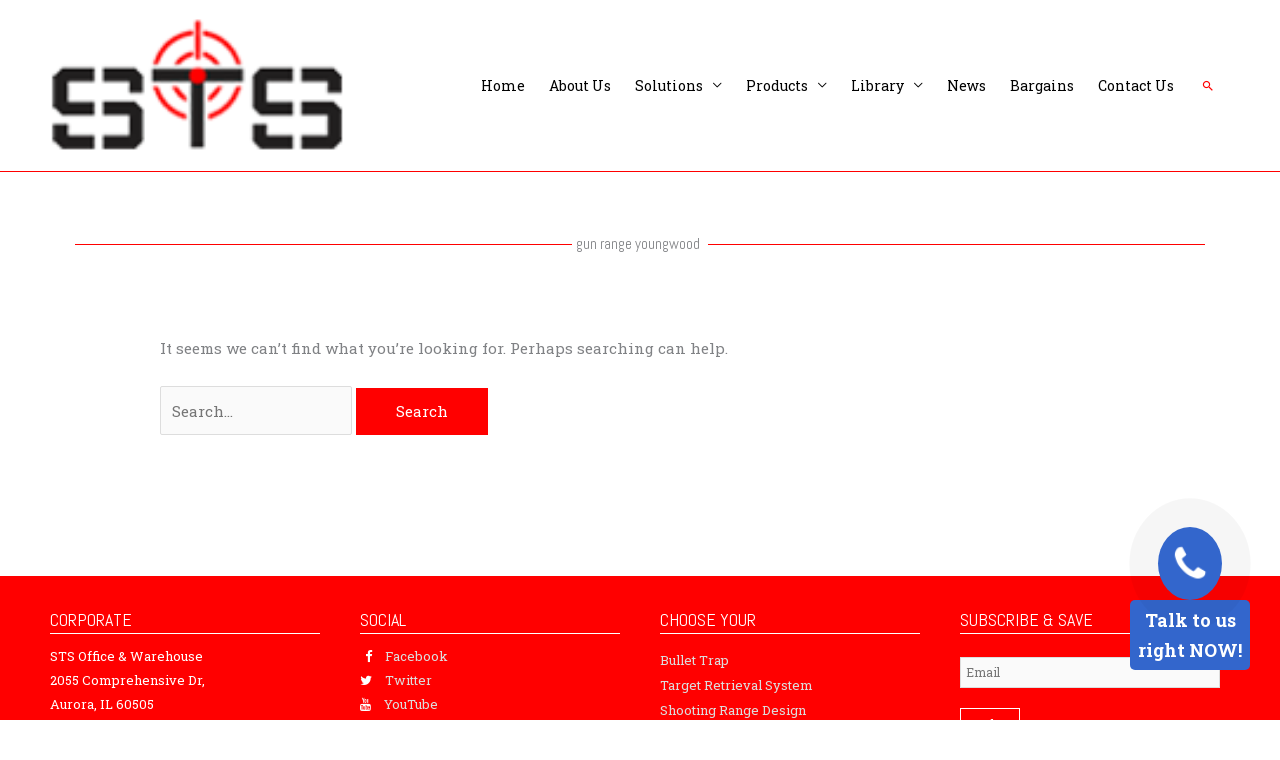

--- FILE ---
content_type: text/html; charset=UTF-8
request_url: https://supertargetsystems.com/tag/gun-range-youngwood/
body_size: 26392
content:
<!DOCTYPE html><html lang="en-US"><head><meta charset="UTF-8"><meta name="viewport" content="width=device-width, initial-scale=1"><link rel="profile" href="https://gmpg.org/xfn/11">  <script type="text/template" id="wc_product_slider_widget_item_tpl">{{ var srcset = '', sizes = ''; }}
		{{ if ( typeof img_srcset !== 'undefined' ) { srcset = img_srcset; } }}
		{{ if ( typeof img_sizes !== 'undefined' ) { sizes = img_sizes; } }}

		{{ var item_title_html = ''; }}
				{{ if ( item_title != '' ) { }}
			{{ item_title_html += '<div class="cycle-product-name"><a href="' + item_link + '">' + item_title + '</a></div>'; }}
		{{ } }}
				{{ if ( product_price != '' ) { }}
			{{ item_title_html += '<div class="cycle-product-price">'+ product_price +'</div>'; }}
		{{ } }}
				{{ var cycle_desc = '<a class="cycle-product-linked" href="' + item_link + '">View this Product</a>'; }}
				<img class="cycle-wc-product-image"			data-cycle-number="{{= index_product }}"			srcset="{{- srcset }}"			sizes="{{- sizes }}"			src="{{= img_url }}"			name="{{- item_title_html }}"			title=""			alt="{{= img_alt }}"			data-cycle-desc="{{ if ( item_link != "" ) { }} {{- cycle_desc }}{{ } }}"            style="position:absolute; top:0; left:0; {{ if ( index_product > 1 ) { }} visibility:hidden; {{ } }} "            {{ if ( typeof extra_attributes !== "undefined" && extra_attributes != "" ) { }} {{= extra_attributes }} {{ } }}        /></script> <script type="text/template" id="wc_product_slider_mobile_item_tpl">{{ var srcset = '', sizes = ''; }}
		{{ if ( typeof img_srcset !== 'undefined' ) { srcset = img_srcset; } }}
		{{ if ( typeof img_sizes !== 'undefined' ) { sizes = img_sizes; } }}

		{{ var item_title_html = ''; }}
		{{ if ( item_title != '' ) { }}
			{{ item_title_html += '<div class="cycle-product-name"><a href="' + item_link + '">' + item_title + '</a></div>'; }}
		{{ } }}
		{{ if ( product_price != '' ) { }}
			{{ item_title_html += '<div class="cycle-product-price">'+ product_price +'</div>'; }}
		{{ } }}
		{{ var category_tag_link = ''; }}
		{{ if ( category_link != '' ) { }}
			{{ category_tag_link = '<div class="cycle-mobile-skin-category-linked-container"><a class="cycle-category-linked" href="' + category_link + '">View all Products in this Category</a></div>'; }}
		{{ } }}
		{{ if ( tag_link != '' ) { }}
			{{ category_tag_link = '<div class="cycle-mobile-skin-tag-linked-container"><a class="cycle-tag-linked" href="' + tag_link + '">View all Products in this Tag</a></div>'; }}
		{{ } }}
		{{ if ( is_used_mobile_skin == 'true' ) { }}
			<img class="cycle-wc-product-image"				srcset="{{- srcset }}"				sizes="{{- sizes }}"				src="{{= img_url }}"				title="{{- item_title_html }}"				alt="{{= img_alt }}"				data-cycle-desc="{{- category_tag_link }}"				style="position:absolute; top:0; left:0; {{ if ( index_product > 1 ) { }} visibility:hidden; {{ } }} "			/>
		{{ } else { }}
			<img class="cycle-wc-product-image"				srcset="{{- srcset }}"				sizes="{{- sizes }}"				src="{{= img_url }}"				title="{{- item_title_html }}"				alt="{{= img_alt }}"				style="position:absolute; top:0; left:0; {{ if ( index_product > 1 ) { }} visibility:hidden; {{ } }} "			/>		{{ } }}</script> <script type="text/template" id="wc_product_slider_card_item_tpl"><div></div></script> <link href="https://fonts.googleapis.com/css?family=Roboto+Slab:100,300,regular,700|" rel="stylesheet" type="text/css" /><meta name='robots' content='index, follow, max-image-preview:large, max-snippet:-1, max-video-preview:-1' /><style>img:is([sizes="auto" i], [sizes^="auto," i]) { contain-intrinsic-size: 3000px 1500px }</style><link media="all" href="https://supertargetsystems.com/wp-content/cache/autoptimize/css/autoptimize_1982feb2220f94e5b40598594952e756.css" rel="stylesheet"><link media="only screen and (max-width: 768px)" href="https://supertargetsystems.com/wp-content/cache/autoptimize/css/autoptimize_2b0a662740d3cc93a5476fc734a64c63.css" rel="stylesheet"><title>gun range youngwood Archives - Super Target Systems</title><link rel="canonical" href="https://supertargetsystems.com/tag/gun-range-youngwood/" /><meta property="og:locale" content="en_US" /><meta property="og:type" content="article" /><meta property="og:title" content="gun range youngwood Archives" /><meta property="og:url" content="https://supertargetsystems.com/tag/gun-range-youngwood/" /><meta property="og:site_name" content="Super Target Systems" /><meta name="twitter:card" content="summary_large_image" /> <script type="application/ld+json" class="yoast-schema-graph">{"@context":"https://schema.org","@graph":[{"@type":"CollectionPage","@id":"https://supertargetsystems.com/tag/gun-range-youngwood/","url":"https://supertargetsystems.com/tag/gun-range-youngwood/","name":"gun range youngwood Archives - Super Target Systems","isPartOf":{"@id":"https://supertargetsystems.com/#website"},"breadcrumb":{"@id":"https://supertargetsystems.com/tag/gun-range-youngwood/#breadcrumb"},"inLanguage":"en-US"},{"@type":"BreadcrumbList","@id":"https://supertargetsystems.com/tag/gun-range-youngwood/#breadcrumb","itemListElement":[{"@type":"ListItem","position":1,"name":"Home","item":"https://supertargetsystems.com/"},{"@type":"ListItem","position":2,"name":"gun range youngwood"}]},{"@type":"WebSite","@id":"https://supertargetsystems.com/#website","url":"https://supertargetsystems.com/","name":"Super Target Systems","description":"Affordable Target Retrieval Systems","publisher":{"@id":"https://supertargetsystems.com/#organization"},"potentialAction":[{"@type":"SearchAction","target":{"@type":"EntryPoint","urlTemplate":"https://supertargetsystems.com/?s={search_term_string}"},"query-input":{"@type":"PropertyValueSpecification","valueRequired":true,"valueName":"search_term_string"}}],"inLanguage":"en-US"},{"@type":"Organization","@id":"https://supertargetsystems.com/#organization","name":"Super Target Systems","url":"https://supertargetsystems.com/","logo":{"@type":"ImageObject","inLanguage":"en-US","@id":"https://supertargetsystems.com/#/schema/logo/image/","url":"https://supertargetsystems.com/wp-content/uploads/2024/12/cropped-STS_logo_black_header.png","contentUrl":"https://supertargetsystems.com/wp-content/uploads/2024/12/cropped-STS_logo_black_header.png","width":125,"height":60,"caption":"Super Target Systems"},"image":{"@id":"https://supertargetsystems.com/#/schema/logo/image/"}}]}</script> <link rel='dns-prefetch' href='//fonts.googleapis.com' /><link rel="alternate" type="application/rss+xml" title="Super Target Systems &raquo; Feed" href="https://supertargetsystems.com/feed/" /><link rel="alternate" type="application/rss+xml" title="Super Target Systems &raquo; Comments Feed" href="https://supertargetsystems.com/comments/feed/" /><link rel="alternate" type="application/rss+xml" title="Super Target Systems &raquo; gun range youngwood Tag Feed" href="https://supertargetsystems.com/tag/gun-range-youngwood/feed/" /><style id='astra-theme-css-inline-css'>.ast-no-sidebar .entry-content .alignfull {margin-left: calc( -50vw + 50%);margin-right: calc( -50vw + 50%);max-width: 100vw;width: 100vw;}.ast-no-sidebar .entry-content .alignwide {margin-left: calc(-41vw + 50%);margin-right: calc(-41vw + 50%);max-width: unset;width: unset;}.ast-no-sidebar .entry-content .alignfull .alignfull,.ast-no-sidebar .entry-content .alignfull .alignwide,.ast-no-sidebar .entry-content .alignwide .alignfull,.ast-no-sidebar .entry-content .alignwide .alignwide,.ast-no-sidebar .entry-content .wp-block-column .alignfull,.ast-no-sidebar .entry-content .wp-block-column .alignwide{width: 100%;margin-left: auto;margin-right: auto;}.wp-block-gallery,.blocks-gallery-grid {margin: 0;}.wp-block-separator {max-width: 100px;}.wp-block-separator.is-style-wide,.wp-block-separator.is-style-dots {max-width: none;}.entry-content .has-2-columns .wp-block-column:first-child {padding-right: 10px;}.entry-content .has-2-columns .wp-block-column:last-child {padding-left: 10px;}@media (max-width: 782px) {.entry-content .wp-block-columns .wp-block-column {flex-basis: 100%;}.entry-content .has-2-columns .wp-block-column:first-child {padding-right: 0;}.entry-content .has-2-columns .wp-block-column:last-child {padding-left: 0;}}body .entry-content .wp-block-latest-posts {margin-left: 0;}body .entry-content .wp-block-latest-posts li {list-style: none;}.ast-no-sidebar .ast-container .entry-content .wp-block-latest-posts {margin-left: 0;}.ast-header-break-point .entry-content .alignwide {margin-left: auto;margin-right: auto;}.entry-content .blocks-gallery-item img {margin-bottom: auto;}.wp-block-pullquote {border-top: 4px solid #555d66;border-bottom: 4px solid #555d66;color: #40464d;}:root{--ast-post-nav-space:0;--ast-container-default-xlg-padding:6.67em;--ast-container-default-lg-padding:5.67em;--ast-container-default-slg-padding:4.34em;--ast-container-default-md-padding:3.34em;--ast-container-default-sm-padding:6.67em;--ast-container-default-xs-padding:2.4em;--ast-container-default-xxs-padding:1.4em;--ast-code-block-background:#EEEEEE;--ast-comment-inputs-background:#FAFAFA;--ast-normal-container-width:1200px;--ast-narrow-container-width:750px;--ast-blog-title-font-weight:normal;--ast-blog-meta-weight:inherit;--ast-global-color-primary:var(--ast-global-color-5);--ast-global-color-secondary:var(--ast-global-color-4);--ast-global-color-alternate-background:var(--ast-global-color-7);--ast-global-color-subtle-background:var(--ast-global-color-6);--ast-bg-style-guide:#F8FAFC;--ast-shadow-style-guide:0px 0px 4px 0 #00000057;--ast-global-dark-bg-style:#fff;--ast-global-dark-lfs:#fbfbfb;--ast-widget-bg-color:#fafafa;--ast-wc-container-head-bg-color:#fbfbfb;--ast-title-layout-bg:#eeeeee;--ast-search-border-color:#e7e7e7;--ast-lifter-hover-bg:#e6e6e6;--ast-gallery-block-color:#000;--srfm-color-input-label:var(--ast-global-color-2);}html{font-size:93.75%;}a,.page-title{color:#ff0000;}a:hover,a:focus{color:#000000;}body,button,input,select,textarea,.ast-button,.ast-custom-button{font-family:'Roboto Slab',serif;font-weight:400;font-size:15px;font-size:1rem;line-height:var(--ast-body-line-height,1.65em);}blockquote{color:#000000;}h1,h2,h3,h4,h5,h6,.entry-content :where(h1,h2,h3,h4,h5,h6),.site-title,.site-title a{font-family:'Abel',sans-serif;font-weight:400;text-transform:none;}.ast-site-identity .site-title a{color:var(--ast-global-color-2);}.site-title{font-size:35px;font-size:2.3333333333333rem;display:none;}header .custom-logo-link img{max-width:294px;width:294px;}.astra-logo-svg{width:294px;}.site-header .site-description{font-size:15px;font-size:1rem;display:none;}.entry-title{font-size:26px;font-size:1.7333333333333rem;}.archive .ast-article-post .ast-article-inner,.blog .ast-article-post .ast-article-inner,.archive .ast-article-post .ast-article-inner:hover,.blog .ast-article-post .ast-article-inner:hover{overflow:hidden;}h1,.entry-content :where(h1){font-size:40px;font-size:2.6666666666667rem;font-family:'Abel',sans-serif;line-height:1.4em;text-transform:none;}h2,.entry-content :where(h2){font-size:32px;font-size:2.1333333333333rem;font-family:'Abel',sans-serif;line-height:1.3em;text-transform:none;}h3,.entry-content :where(h3){font-size:26px;font-size:1.7333333333333rem;font-family:'Abel',sans-serif;line-height:1.3em;text-transform:none;}h4,.entry-content :where(h4){font-size:24px;font-size:1.6rem;line-height:1.2em;font-family:'Abel',sans-serif;text-transform:none;}h5,.entry-content :where(h5){font-size:20px;font-size:1.3333333333333rem;line-height:1.2em;font-family:'Abel',sans-serif;text-transform:none;}h6,.entry-content :where(h6){font-size:16px;font-size:1.0666666666667rem;line-height:1.25em;font-family:'Abel',sans-serif;text-transform:none;}::selection{background-color:#ff0000;color:#ffffff;}body,h1,h2,h3,h4,h5,h6,.entry-title a,.entry-content :where(h1,h2,h3,h4,h5,h6){color:#000000;}.tagcloud a:hover,.tagcloud a:focus,.tagcloud a.current-item{color:#ffffff;border-color:#ff0000;background-color:#ff0000;}input:focus,input[type="text"]:focus,input[type="email"]:focus,input[type="url"]:focus,input[type="password"]:focus,input[type="reset"]:focus,input[type="search"]:focus,textarea:focus{border-color:#ff0000;}input[type="radio"]:checked,input[type=reset],input[type="checkbox"]:checked,input[type="checkbox"]:hover:checked,input[type="checkbox"]:focus:checked,input[type=range]::-webkit-slider-thumb{border-color:#ff0000;background-color:#ff0000;box-shadow:none;}.site-footer a:hover + .post-count,.site-footer a:focus + .post-count{background:#ff0000;border-color:#ff0000;}.single .nav-links .nav-previous,.single .nav-links .nav-next{color:#ff0000;}.entry-meta,.entry-meta *{line-height:1.45;color:#ff0000;}.entry-meta a:not(.ast-button):hover,.entry-meta a:not(.ast-button):hover *,.entry-meta a:not(.ast-button):focus,.entry-meta a:not(.ast-button):focus *,.page-links > .page-link,.page-links .page-link:hover,.post-navigation a:hover{color:#000000;}#cat option,.secondary .calendar_wrap thead a,.secondary .calendar_wrap thead a:visited{color:#ff0000;}.secondary .calendar_wrap #today,.ast-progress-val span{background:#ff0000;}.secondary a:hover + .post-count,.secondary a:focus + .post-count{background:#ff0000;border-color:#ff0000;}.calendar_wrap #today > a{color:#ffffff;}.page-links .page-link,.single .post-navigation a{color:#ff0000;}.ast-search-menu-icon .search-form button.search-submit{padding:0 4px;}.ast-search-menu-icon form.search-form{padding-right:0;}.ast-header-search .ast-search-menu-icon.ast-dropdown-active .search-form,.ast-header-search .ast-search-menu-icon.ast-dropdown-active .search-field:focus{transition:all 0.2s;}.search-form input.search-field:focus{outline:none;}.widget-title,.widget .wp-block-heading{font-size:21px;font-size:1.4rem;color:#000000;}.ast-search-menu-icon.slide-search a:focus-visible:focus-visible,.astra-search-icon:focus-visible,#close:focus-visible,a:focus-visible,.ast-menu-toggle:focus-visible,.site .skip-link:focus-visible,.wp-block-loginout input:focus-visible,.wp-block-search.wp-block-search__button-inside .wp-block-search__inside-wrapper,.ast-header-navigation-arrow:focus-visible,.woocommerce .wc-proceed-to-checkout > .checkout-button:focus-visible,.woocommerce .woocommerce-MyAccount-navigation ul li a:focus-visible,.ast-orders-table__row .ast-orders-table__cell:focus-visible,.woocommerce .woocommerce-order-details .order-again > .button:focus-visible,.woocommerce .woocommerce-message a.button.wc-forward:focus-visible,.woocommerce #minus_qty:focus-visible,.woocommerce #plus_qty:focus-visible,a#ast-apply-coupon:focus-visible,.woocommerce .woocommerce-info a:focus-visible,.woocommerce .astra-shop-summary-wrap a:focus-visible,.woocommerce a.wc-forward:focus-visible,#ast-apply-coupon:focus-visible,.woocommerce-js .woocommerce-mini-cart-item a.remove:focus-visible,#close:focus-visible,.button.search-submit:focus-visible,#search_submit:focus,.normal-search:focus-visible,.ast-header-account-wrap:focus-visible,.woocommerce .ast-on-card-button.ast-quick-view-trigger:focus,.astra-cart-drawer-close:focus,.ast-single-variation:focus,.ast-woocommerce-product-gallery__image:focus,.ast-button:focus,.woocommerce-product-gallery--with-images [data-controls="prev"]:focus-visible,.woocommerce-product-gallery--with-images [data-controls="next"]:focus-visible{outline-style:dotted;outline-color:inherit;outline-width:thin;}input:focus,input[type="text"]:focus,input[type="email"]:focus,input[type="url"]:focus,input[type="password"]:focus,input[type="reset"]:focus,input[type="search"]:focus,input[type="number"]:focus,textarea:focus,.wp-block-search__input:focus,[data-section="section-header-mobile-trigger"] .ast-button-wrap .ast-mobile-menu-trigger-minimal:focus,.ast-mobile-popup-drawer.active .menu-toggle-close:focus,.woocommerce-ordering select.orderby:focus,#ast-scroll-top:focus,#coupon_code:focus,.woocommerce-page #comment:focus,.woocommerce #reviews #respond input#submit:focus,.woocommerce a.add_to_cart_button:focus,.woocommerce .button.single_add_to_cart_button:focus,.woocommerce .woocommerce-cart-form button:focus,.woocommerce .woocommerce-cart-form__cart-item .quantity .qty:focus,.woocommerce .woocommerce-billing-fields .woocommerce-billing-fields__field-wrapper .woocommerce-input-wrapper > .input-text:focus,.woocommerce #order_comments:focus,.woocommerce #place_order:focus,.woocommerce .woocommerce-address-fields .woocommerce-address-fields__field-wrapper .woocommerce-input-wrapper > .input-text:focus,.woocommerce .woocommerce-MyAccount-content form button:focus,.woocommerce .woocommerce-MyAccount-content .woocommerce-EditAccountForm .woocommerce-form-row .woocommerce-Input.input-text:focus,.woocommerce .ast-woocommerce-container .woocommerce-pagination ul.page-numbers li a:focus,body #content .woocommerce form .form-row .select2-container--default .select2-selection--single:focus,#ast-coupon-code:focus,.woocommerce.woocommerce-js .quantity input[type=number]:focus,.woocommerce-js .woocommerce-mini-cart-item .quantity input[type=number]:focus,.woocommerce p#ast-coupon-trigger:focus{border-style:dotted;border-color:inherit;border-width:thin;}input{outline:none;}.woocommerce-js input[type=text]:focus,.woocommerce-js input[type=email]:focus,.woocommerce-js textarea:focus,input[type=number]:focus,.comments-area textarea#comment:focus,.comments-area textarea#comment:active,.comments-area .ast-comment-formwrap input[type="text"]:focus,.comments-area .ast-comment-formwrap input[type="text"]:active{outline-style:unset;outline-color:inherit;outline-width:thin;}.main-header-menu .menu-link,.ast-header-custom-item a{color:#000000;}.main-header-menu .menu-item:hover > .menu-link,.main-header-menu .menu-item:hover > .ast-menu-toggle,.main-header-menu .ast-masthead-custom-menu-items a:hover,.main-header-menu .menu-item.focus > .menu-link,.main-header-menu .menu-item.focus > .ast-menu-toggle,.main-header-menu .current-menu-item > .menu-link,.main-header-menu .current-menu-ancestor > .menu-link,.main-header-menu .current-menu-item > .ast-menu-toggle,.main-header-menu .current-menu-ancestor > .ast-menu-toggle{color:#ff0000;}.header-main-layout-3 .ast-main-header-bar-alignment{margin-right:auto;}.header-main-layout-2 .site-header-section-left .ast-site-identity{text-align:left;}.ast-logo-title-inline .site-logo-img{padding-right:1em;}.site-logo-img img{ transition:all 0.2s linear;}body .ast-oembed-container *{position:absolute;top:0;width:100%;height:100%;left:0;}body .wp-block-embed-pocket-casts .ast-oembed-container *{position:unset;}.ast-header-break-point .ast-mobile-menu-buttons-minimal.menu-toggle{background:transparent;color:#ff0000;}.ast-header-break-point .ast-mobile-menu-buttons-outline.menu-toggle{background:transparent;border:1px solid #ff0000;color:#ff0000;}.ast-header-break-point .ast-mobile-menu-buttons-fill.menu-toggle{background:#ff0000;}.ast-single-post-featured-section + article {margin-top: 2em;}.site-content .ast-single-post-featured-section img {width: 100%;overflow: hidden;object-fit: cover;}.ast-separate-container .site-content .ast-single-post-featured-section + article {margin-top: -80px;z-index: 9;position: relative;border-radius: 4px;}@media (min-width: 769px) {.ast-no-sidebar .site-content .ast-article-image-container--wide {margin-left: -120px;margin-right: -120px;max-width: unset;width: unset;}.ast-left-sidebar .site-content .ast-article-image-container--wide,.ast-right-sidebar .site-content .ast-article-image-container--wide {margin-left: -10px;margin-right: -10px;}.site-content .ast-article-image-container--full {margin-left: calc( -50vw + 50%);margin-right: calc( -50vw + 50%);max-width: 100vw;width: 100vw;}.ast-left-sidebar .site-content .ast-article-image-container--full,.ast-right-sidebar .site-content .ast-article-image-container--full {margin-left: -10px;margin-right: -10px;max-width: inherit;width: auto;}}.site > .ast-single-related-posts-container {margin-top: 0;}@media (min-width: 769px) {.ast-desktop .ast-container--narrow {max-width: var(--ast-narrow-container-width);margin: 0 auto;}}.ast-small-footer > .ast-footer-overlay{background-color:#ff0000;;}.footer-adv .footer-adv-overlay{border-top-style:solid;border-top-width:1px;border-top-color:#ffffff;}.footer-adv-overlay{background-color:#ff0000;;}.wp-block-buttons.aligncenter{justify-content:center;}@media (max-width:782px){.entry-content .wp-block-columns .wp-block-column{margin-left:0px;}}.wp-block-image.aligncenter{margin-left:auto;margin-right:auto;}.wp-block-table.aligncenter{margin-left:auto;margin-right:auto;}.wp-block-buttons .wp-block-button.is-style-outline .wp-block-button__link.wp-element-button,.ast-outline-button,.wp-block-uagb-buttons-child .uagb-buttons-repeater.ast-outline-button{border-top-width:2px;border-right-width:2px;border-bottom-width:2px;border-left-width:2px;font-family:inherit;font-weight:inherit;line-height:1em;}.wp-block-button .wp-block-button__link.wp-element-button.is-style-outline:not(.has-background),.wp-block-button.is-style-outline>.wp-block-button__link.wp-element-button:not(.has-background),.ast-outline-button{background-color:transparent;}.entry-content[data-ast-blocks-layout] > figure{margin-bottom:1em;}.review-rating{display:flex;align-items:center;order:2;}@media (max-width:768px){.ast-separate-container #primary,.ast-separate-container #secondary{padding:1.5em 0;}#primary,#secondary{padding:1.5em 0;margin:0;}.ast-left-sidebar #content > .ast-container{display:flex;flex-direction:column-reverse;width:100%;}.ast-separate-container .ast-article-post,.ast-separate-container .ast-article-single{padding:1.5em 2.14em;}.ast-author-box img.avatar{margin:20px 0 0 0;}}@media (min-width:769px){.ast-separate-container.ast-right-sidebar #primary,.ast-separate-container.ast-left-sidebar #primary{border:0;}.search-no-results.ast-separate-container #primary{margin-bottom:4em;}}.menu-toggle,button,.ast-button,.ast-custom-button,.button,input#submit,input[type="button"],input[type="submit"],input[type="reset"]{color:#ffffff;border-color:#ff0000;background-color:#ff0000;padding-top:10px;padding-right:40px;padding-bottom:10px;padding-left:40px;font-family:inherit;font-weight:inherit;}button:focus,.menu-toggle:hover,button:hover,.ast-button:hover,.ast-custom-button:hover .button:hover,.ast-custom-button:hover,input[type=reset]:hover,input[type=reset]:focus,input#submit:hover,input#submit:focus,input[type="button"]:hover,input[type="button"]:focus,input[type="submit"]:hover,input[type="submit"]:focus{color:#ffffff;background-color:#000000;border-color:#000000;}@media (max-width:768px){.ast-mobile-header-stack .main-header-bar .ast-search-menu-icon{display:inline-block;}.ast-header-break-point.ast-header-custom-item-outside .ast-mobile-header-stack .main-header-bar .ast-search-icon{margin:0;}.ast-comment-avatar-wrap img{max-width:2.5em;}.ast-comment-meta{padding:0 1.8888em 1.3333em;}.ast-separate-container .ast-comment-list li.depth-1{padding:1.5em 2.14em;}.ast-separate-container .comment-respond{padding:2em 2.14em;}}@media (min-width:544px){.ast-container{max-width:100%;}}@media (max-width:544px){.ast-separate-container .ast-article-post,.ast-separate-container .ast-article-single,.ast-separate-container .comments-title,.ast-separate-container .ast-archive-description{padding:1.5em 1em;}.ast-separate-container #content .ast-container{padding-left:0.54em;padding-right:0.54em;}.ast-separate-container .ast-comment-list .bypostauthor{padding:.5em;}.ast-search-menu-icon.ast-dropdown-active .search-field{width:170px;}.site-branding img,.site-header .site-logo-img .custom-logo-link img{max-width:100%;}} #ast-mobile-header .ast-site-header-cart-li a{pointer-events:none;}body,.ast-separate-container{background-color:#ffffff;}.ast-no-sidebar.ast-separate-container .entry-content .alignfull {margin-left: -6.67em;margin-right: -6.67em;width: auto;}@media (max-width: 1200px) {.ast-no-sidebar.ast-separate-container .entry-content .alignfull {margin-left: -2.4em;margin-right: -2.4em;}}@media (max-width: 768px) {.ast-no-sidebar.ast-separate-container .entry-content .alignfull {margin-left: -2.14em;margin-right: -2.14em;}}@media (max-width: 544px) {.ast-no-sidebar.ast-separate-container .entry-content .alignfull {margin-left: -1em;margin-right: -1em;}}.ast-no-sidebar.ast-separate-container .entry-content .alignwide {margin-left: -20px;margin-right: -20px;}.ast-no-sidebar.ast-separate-container .entry-content .wp-block-column .alignfull,.ast-no-sidebar.ast-separate-container .entry-content .wp-block-column .alignwide {margin-left: auto;margin-right: auto;width: 100%;}@media (max-width:768px){.site-title{display:none;}.site-header .site-description{display:none;}h1,.entry-content :where(h1){font-size:30px;}h2,.entry-content :where(h2){font-size:25px;}h3,.entry-content :where(h3){font-size:20px;}}@media (max-width:544px){.site-title{display:none;}.site-header .site-description{display:none;}h1,.entry-content :where(h1){font-size:30px;}h2,.entry-content :where(h2){font-size:25px;}h3,.entry-content :where(h3){font-size:20px;}}@media (max-width:768px){html{font-size:85.5%;}}@media (max-width:544px){html{font-size:85.5%;}}@media (min-width:769px){.ast-container{max-width:1240px;}}@font-face {font-family: "Astra";src: url(https://supertargetsystems.com/wp-content/themes/astra/assets/fonts/astra.woff) format("woff"),url(https://supertargetsystems.com/wp-content/themes/astra/assets/fonts/astra.ttf) format("truetype"),url(https://supertargetsystems.com/wp-content/themes/astra/assets/fonts/astra.svg#astra) format("svg");font-weight: normal;font-style: normal;font-display: fallback;}@media (max-width:921px) {.main-header-bar .main-header-bar-navigation{display:none;}}@media (min-width:769px){.blog .site-content > .ast-container,.archive .site-content > .ast-container,.search .site-content > .ast-container{max-width:1200px;}}.ast-blog-layout-classic-grid .ast-article-inner{box-shadow:0px 6px 15px -2px rgba(16,24,40,0.05);}.ast-separate-container .ast-blog-layout-classic-grid .ast-article-inner,.ast-plain-container .ast-blog-layout-classic-grid .ast-article-inner{height:100%;}.ast-blog-layout-6-grid .ast-blog-featured-section:before { content: ""; }.cat-links.badge a,.tags-links.badge a {padding: 4px 8px;border-radius: 3px;font-weight: 400;}.cat-links.underline a,.tags-links.underline a{text-decoration: underline;}.ast-desktop .main-header-menu.submenu-with-border .sub-menu,.ast-desktop .main-header-menu.submenu-with-border .astra-full-megamenu-wrapper{border-color:#ff0000;}.ast-desktop .main-header-menu.submenu-with-border .sub-menu{border-top-width:2px;border-style:solid;}.ast-desktop .main-header-menu.submenu-with-border .sub-menu .sub-menu{top:-2px;}.ast-desktop .main-header-menu.submenu-with-border .sub-menu .menu-link,.ast-desktop .main-header-menu.submenu-with-border .children .menu-link{border-bottom-width:0px;border-style:solid;border-color:#eaeaea;}@media (min-width:769px){.main-header-menu .sub-menu .menu-item.ast-left-align-sub-menu:hover > .sub-menu,.main-header-menu .sub-menu .menu-item.ast-left-align-sub-menu.focus > .sub-menu{margin-left:-0px;}}.ast-small-footer{border-top-style:solid;border-top-width:1px;border-top-color:#ffffff;}.site .comments-area{padding-bottom:3em;}.ast-header-break-point.ast-header-custom-item-inside .main-header-bar .main-header-bar-navigation .ast-search-icon {display: none;}.ast-header-break-point.ast-header-custom-item-inside .main-header-bar .ast-search-menu-icon .search-form {padding: 0;display: block;overflow: hidden;}.ast-header-break-point .ast-header-custom-item .widget:last-child {margin-bottom: 1em;}.ast-header-custom-item .widget {margin: 0.5em;display: inline-block;vertical-align: middle;}.ast-header-custom-item .widget p {margin-bottom: 0;}.ast-header-custom-item .widget li {width: auto;}.ast-header-custom-item-inside .button-custom-menu-item .menu-link {display: none;}.ast-header-custom-item-inside.ast-header-break-point .button-custom-menu-item .ast-custom-button-link {display: none;}.ast-header-custom-item-inside.ast-header-break-point .button-custom-menu-item .menu-link {display: block;}.ast-header-break-point.ast-header-custom-item-outside .main-header-bar .ast-search-icon {margin-right: 1em;}.ast-header-break-point.ast-header-custom-item-inside .main-header-bar .ast-search-menu-icon .search-field,.ast-header-break-point.ast-header-custom-item-inside .main-header-bar .ast-search-menu-icon.ast-inline-search .search-field {width: 100%;padding-right: 5.5em;}.ast-header-break-point.ast-header-custom-item-inside .main-header-bar .ast-search-menu-icon .search-submit {display: block;position: absolute;height: 100%;top: 0;right: 0;padding: 0 1em;border-radius: 0;}.ast-header-break-point .ast-header-custom-item .ast-masthead-custom-menu-items {padding-left: 20px;padding-right: 20px;margin-bottom: 1em;margin-top: 1em;}.ast-header-custom-item-inside.ast-header-break-point .button-custom-menu-item {padding-left: 0;padding-right: 0;margin-top: 0;margin-bottom: 0;}.astra-icon-down_arrow::after {content: "\e900";font-family: Astra;}.astra-icon-close::after {content: "\e5cd";font-family: Astra;}.astra-icon-drag_handle::after {content: "\e25d";font-family: Astra;}.astra-icon-format_align_justify::after {content: "\e235";font-family: Astra;}.astra-icon-menu::after {content: "\e5d2";font-family: Astra;}.astra-icon-reorder::after {content: "\e8fe";font-family: Astra;}.astra-icon-search::after {content: "\e8b6";font-family: Astra;}.astra-icon-zoom_in::after {content: "\e56b";font-family: Astra;}.astra-icon-check-circle::after {content: "\e901";font-family: Astra;}.astra-icon-shopping-cart::after {content: "\f07a";font-family: Astra;}.astra-icon-shopping-bag::after {content: "\f290";font-family: Astra;}.astra-icon-shopping-basket::after {content: "\f291";font-family: Astra;}.astra-icon-circle-o::after {content: "\e903";font-family: Astra;}.astra-icon-certificate::after {content: "\e902";font-family: Astra;}blockquote {padding: 1.2em;}:root .has-ast-global-color-0-color{color:var(--ast-global-color-0);}:root .has-ast-global-color-0-background-color{background-color:var(--ast-global-color-0);}:root .wp-block-button .has-ast-global-color-0-color{color:var(--ast-global-color-0);}:root .wp-block-button .has-ast-global-color-0-background-color{background-color:var(--ast-global-color-0);}:root .has-ast-global-color-1-color{color:var(--ast-global-color-1);}:root .has-ast-global-color-1-background-color{background-color:var(--ast-global-color-1);}:root .wp-block-button .has-ast-global-color-1-color{color:var(--ast-global-color-1);}:root .wp-block-button .has-ast-global-color-1-background-color{background-color:var(--ast-global-color-1);}:root .has-ast-global-color-2-color{color:var(--ast-global-color-2);}:root .has-ast-global-color-2-background-color{background-color:var(--ast-global-color-2);}:root .wp-block-button .has-ast-global-color-2-color{color:var(--ast-global-color-2);}:root .wp-block-button .has-ast-global-color-2-background-color{background-color:var(--ast-global-color-2);}:root .has-ast-global-color-3-color{color:var(--ast-global-color-3);}:root .has-ast-global-color-3-background-color{background-color:var(--ast-global-color-3);}:root .wp-block-button .has-ast-global-color-3-color{color:var(--ast-global-color-3);}:root .wp-block-button .has-ast-global-color-3-background-color{background-color:var(--ast-global-color-3);}:root .has-ast-global-color-4-color{color:var(--ast-global-color-4);}:root .has-ast-global-color-4-background-color{background-color:var(--ast-global-color-4);}:root .wp-block-button .has-ast-global-color-4-color{color:var(--ast-global-color-4);}:root .wp-block-button .has-ast-global-color-4-background-color{background-color:var(--ast-global-color-4);}:root .has-ast-global-color-5-color{color:var(--ast-global-color-5);}:root .has-ast-global-color-5-background-color{background-color:var(--ast-global-color-5);}:root .wp-block-button .has-ast-global-color-5-color{color:var(--ast-global-color-5);}:root .wp-block-button .has-ast-global-color-5-background-color{background-color:var(--ast-global-color-5);}:root .has-ast-global-color-6-color{color:var(--ast-global-color-6);}:root .has-ast-global-color-6-background-color{background-color:var(--ast-global-color-6);}:root .wp-block-button .has-ast-global-color-6-color{color:var(--ast-global-color-6);}:root .wp-block-button .has-ast-global-color-6-background-color{background-color:var(--ast-global-color-6);}:root .has-ast-global-color-7-color{color:var(--ast-global-color-7);}:root .has-ast-global-color-7-background-color{background-color:var(--ast-global-color-7);}:root .wp-block-button .has-ast-global-color-7-color{color:var(--ast-global-color-7);}:root .wp-block-button .has-ast-global-color-7-background-color{background-color:var(--ast-global-color-7);}:root .has-ast-global-color-8-color{color:var(--ast-global-color-8);}:root .has-ast-global-color-8-background-color{background-color:var(--ast-global-color-8);}:root .wp-block-button .has-ast-global-color-8-color{color:var(--ast-global-color-8);}:root .wp-block-button .has-ast-global-color-8-background-color{background-color:var(--ast-global-color-8);}:root{--ast-global-color-0:#0170B9;--ast-global-color-1:#3a3a3a;--ast-global-color-2:#3a3a3a;--ast-global-color-3:#4B4F58;--ast-global-color-4:#F5F5F5;--ast-global-color-5:#FFFFFF;--ast-global-color-6:#E5E5E5;--ast-global-color-7:#424242;--ast-global-color-8:#000000;}:root {--ast-border-color : #dddddd;}.ast-archive-entry-banner {-js-display: flex;display: flex;flex-direction: column;justify-content: center;text-align: center;position: relative;background: var(--ast-title-layout-bg);}.ast-archive-entry-banner[data-banner-width-type="custom"] {margin: 0 auto;width: 100%;}.ast-archive-entry-banner[data-banner-layout="layout-1"] {background: inherit;padding: 20px 0;text-align: left;}body.archive .ast-archive-description{max-width:1200px;width:100%;text-align:left;padding-top:3em;padding-right:3em;padding-bottom:3em;padding-left:3em;}body.archive .ast-archive-description .ast-archive-title,body.archive .ast-archive-description .ast-archive-title *{font-size:40px;font-size:2.6666666666667rem;}body.archive .ast-archive-description > *:not(:last-child){margin-bottom:10px;}@media (max-width:768px){body.archive .ast-archive-description{text-align:left;}}@media (max-width:544px){body.archive .ast-archive-description{text-align:left;}}.ast-breadcrumbs .trail-browse,.ast-breadcrumbs .trail-items,.ast-breadcrumbs .trail-items li{display:inline-block;margin:0;padding:0;border:none;background:inherit;text-indent:0;text-decoration:none;}.ast-breadcrumbs .trail-browse{font-size:inherit;font-style:inherit;font-weight:inherit;color:inherit;}.ast-breadcrumbs .trail-items{list-style:none;}.trail-items li::after{padding:0 0.3em;content:"\00bb";}.trail-items li:last-of-type::after{display:none;}h1,h2,h3,h4,h5,h6,.entry-content :where(h1,h2,h3,h4,h5,h6){color:var(--ast-global-color-2);}.elementor-posts-container [CLASS*="ast-width-"]{width:100%;}.elementor-template-full-width .ast-container{display:block;}.elementor-screen-only,.screen-reader-text,.screen-reader-text span,.ui-helper-hidden-accessible{top:0 !important;}@media (max-width:544px){.elementor-element .elementor-wc-products .woocommerce[class*="columns-"] ul.products li.product{width:auto;margin:0;}.elementor-element .woocommerce .woocommerce-result-count{float:none;}}.ast-header-break-point .main-header-bar{border-bottom-width:1px;border-bottom-color:#ff0000;}@media (min-width:769px){.main-header-bar{border-bottom-width:1px;border-bottom-color:#ff0000;}}.main-header-menu .menu-item, #astra-footer-menu .menu-item, .main-header-bar .ast-masthead-custom-menu-items{-js-display:flex;display:flex;-webkit-box-pack:center;-webkit-justify-content:center;-moz-box-pack:center;-ms-flex-pack:center;justify-content:center;-webkit-box-orient:vertical;-webkit-box-direction:normal;-webkit-flex-direction:column;-moz-box-orient:vertical;-moz-box-direction:normal;-ms-flex-direction:column;flex-direction:column;}.main-header-menu > .menu-item > .menu-link, #astra-footer-menu > .menu-item > .menu-link{height:100%;-webkit-box-align:center;-webkit-align-items:center;-moz-box-align:center;-ms-flex-align:center;align-items:center;-js-display:flex;display:flex;}.ast-primary-menu-disabled .main-header-bar .ast-masthead-custom-menu-items{flex:unset;}.header-main-layout-1 .ast-flex.main-header-container, .header-main-layout-3 .ast-flex.main-header-container{-webkit-align-content:center;-ms-flex-line-pack:center;align-content:center;-webkit-box-align:center;-webkit-align-items:center;-moz-box-align:center;-ms-flex-align:center;align-items:center;}.main-header-menu .sub-menu .menu-item.menu-item-has-children > .menu-link:after{position:absolute;right:1em;top:50%;transform:translate(0,-50%) rotate(270deg);}.ast-header-break-point .main-header-bar .main-header-bar-navigation .page_item_has_children > .ast-menu-toggle::before, .ast-header-break-point .main-header-bar .main-header-bar-navigation .menu-item-has-children > .ast-menu-toggle::before, .ast-mobile-popup-drawer .main-header-bar-navigation .menu-item-has-children>.ast-menu-toggle::before, .ast-header-break-point .ast-mobile-header-wrap .main-header-bar-navigation .menu-item-has-children > .ast-menu-toggle::before{font-weight:bold;content:"\e900";font-family:Astra;text-decoration:inherit;display:inline-block;}.ast-header-break-point .main-navigation ul.sub-menu .menu-item .menu-link:before{content:"\e900";font-family:Astra;font-size:.65em;text-decoration:inherit;display:inline-block;transform:translate(0, -2px) rotateZ(270deg);margin-right:5px;}.widget_search .search-form:after{font-family:Astra;font-size:1.2em;font-weight:normal;content:"\e8b6";position:absolute;top:50%;right:15px;transform:translate(0, -50%);}.astra-search-icon::before{content:"\e8b6";font-family:Astra;font-style:normal;font-weight:normal;text-decoration:inherit;text-align:center;-webkit-font-smoothing:antialiased;-moz-osx-font-smoothing:grayscale;z-index:3;}.main-header-bar .main-header-bar-navigation .page_item_has_children > a:after, .main-header-bar .main-header-bar-navigation .menu-item-has-children > a:after, .menu-item-has-children .ast-header-navigation-arrow:after{content:"\e900";display:inline-block;font-family:Astra;font-size:.6rem;font-weight:bold;text-rendering:auto;-webkit-font-smoothing:antialiased;-moz-osx-font-smoothing:grayscale;margin-left:10px;line-height:normal;}.menu-item-has-children .sub-menu .ast-header-navigation-arrow:after{margin-left:0;}.ast-mobile-popup-drawer .main-header-bar-navigation .ast-submenu-expanded>.ast-menu-toggle::before{transform:rotateX(180deg);}.ast-header-break-point .main-header-bar-navigation .menu-item-has-children > .menu-link:after{display:none;}@media (min-width:769px){.ast-builder-menu .main-navigation > ul > li:last-child a{margin-right:0;}}.ast-separate-container .ast-article-inner{background-color:transparent;background-image:none;}.ast-separate-container .ast-article-post{background-color:var(--ast-global-color-5);}@media (max-width:768px){.ast-separate-container .ast-article-post{background-color:var(--ast-global-color-5);}}@media (max-width:544px){.ast-separate-container .ast-article-post{background-color:var(--ast-global-color-5);}}.ast-separate-container .ast-article-single:not(.ast-related-post), .woocommerce.ast-separate-container .ast-woocommerce-container, .ast-separate-container .error-404, .ast-separate-container .no-results, .single.ast-separate-container  .ast-author-meta, .ast-separate-container .related-posts-title-wrapper, .ast-separate-container .comments-count-wrapper, .ast-box-layout.ast-plain-container .site-content, .ast-padded-layout.ast-plain-container .site-content, .ast-separate-container .ast-archive-description, .ast-separate-container .comments-area .comment-respond, .ast-separate-container .comments-area .ast-comment-list li, .ast-separate-container .comments-area .comments-title{background-color:var(--ast-global-color-5);}@media (max-width:768px){.ast-separate-container .ast-article-single:not(.ast-related-post), .woocommerce.ast-separate-container .ast-woocommerce-container, .ast-separate-container .error-404, .ast-separate-container .no-results, .single.ast-separate-container  .ast-author-meta, .ast-separate-container .related-posts-title-wrapper, .ast-separate-container .comments-count-wrapper, .ast-box-layout.ast-plain-container .site-content, .ast-padded-layout.ast-plain-container .site-content, .ast-separate-container .ast-archive-description{background-color:var(--ast-global-color-5);}}@media (max-width:544px){.ast-separate-container .ast-article-single:not(.ast-related-post), .woocommerce.ast-separate-container .ast-woocommerce-container, .ast-separate-container .error-404, .ast-separate-container .no-results, .single.ast-separate-container  .ast-author-meta, .ast-separate-container .related-posts-title-wrapper, .ast-separate-container .comments-count-wrapper, .ast-box-layout.ast-plain-container .site-content, .ast-padded-layout.ast-plain-container .site-content, .ast-separate-container .ast-archive-description{background-color:var(--ast-global-color-5);}}.ast-separate-container.ast-two-container #secondary .widget{background-color:var(--ast-global-color-5);}@media (max-width:768px){.ast-separate-container.ast-two-container #secondary .widget{background-color:var(--ast-global-color-5);}}@media (max-width:544px){.ast-separate-container.ast-two-container #secondary .widget{background-color:var(--ast-global-color-5);}}:root{--e-global-color-astglobalcolor0:#0170B9;--e-global-color-astglobalcolor1:#3a3a3a;--e-global-color-astglobalcolor2:#3a3a3a;--e-global-color-astglobalcolor3:#4B4F58;--e-global-color-astglobalcolor4:#F5F5F5;--e-global-color-astglobalcolor5:#FFFFFF;--e-global-color-astglobalcolor6:#E5E5E5;--e-global-color-astglobalcolor7:#424242;--e-global-color-astglobalcolor8:#000000;}</style><link rel='stylesheet' id='astra-google-fonts-css' href='https://fonts.googleapis.com/css?family=Roboto+Slab%3A400%2C%7CAbel%3A400%2C&#038;display=fallback&#038;ver=4.11.11' media='all' /><style id='global-styles-inline-css'>:root{--wp--preset--aspect-ratio--square: 1;--wp--preset--aspect-ratio--4-3: 4/3;--wp--preset--aspect-ratio--3-4: 3/4;--wp--preset--aspect-ratio--3-2: 3/2;--wp--preset--aspect-ratio--2-3: 2/3;--wp--preset--aspect-ratio--16-9: 16/9;--wp--preset--aspect-ratio--9-16: 9/16;--wp--preset--color--black: #000000;--wp--preset--color--cyan-bluish-gray: #abb8c3;--wp--preset--color--white: #ffffff;--wp--preset--color--pale-pink: #f78da7;--wp--preset--color--vivid-red: #cf2e2e;--wp--preset--color--luminous-vivid-orange: #ff6900;--wp--preset--color--luminous-vivid-amber: #fcb900;--wp--preset--color--light-green-cyan: #7bdcb5;--wp--preset--color--vivid-green-cyan: #00d084;--wp--preset--color--pale-cyan-blue: #8ed1fc;--wp--preset--color--vivid-cyan-blue: #0693e3;--wp--preset--color--vivid-purple: #9b51e0;--wp--preset--color--ast-global-color-0: var(--ast-global-color-0);--wp--preset--color--ast-global-color-1: var(--ast-global-color-1);--wp--preset--color--ast-global-color-2: var(--ast-global-color-2);--wp--preset--color--ast-global-color-3: var(--ast-global-color-3);--wp--preset--color--ast-global-color-4: var(--ast-global-color-4);--wp--preset--color--ast-global-color-5: var(--ast-global-color-5);--wp--preset--color--ast-global-color-6: var(--ast-global-color-6);--wp--preset--color--ast-global-color-7: var(--ast-global-color-7);--wp--preset--color--ast-global-color-8: var(--ast-global-color-8);--wp--preset--gradient--vivid-cyan-blue-to-vivid-purple: linear-gradient(135deg,rgba(6,147,227,1) 0%,rgb(155,81,224) 100%);--wp--preset--gradient--light-green-cyan-to-vivid-green-cyan: linear-gradient(135deg,rgb(122,220,180) 0%,rgb(0,208,130) 100%);--wp--preset--gradient--luminous-vivid-amber-to-luminous-vivid-orange: linear-gradient(135deg,rgba(252,185,0,1) 0%,rgba(255,105,0,1) 100%);--wp--preset--gradient--luminous-vivid-orange-to-vivid-red: linear-gradient(135deg,rgba(255,105,0,1) 0%,rgb(207,46,46) 100%);--wp--preset--gradient--very-light-gray-to-cyan-bluish-gray: linear-gradient(135deg,rgb(238,238,238) 0%,rgb(169,184,195) 100%);--wp--preset--gradient--cool-to-warm-spectrum: linear-gradient(135deg,rgb(74,234,220) 0%,rgb(151,120,209) 20%,rgb(207,42,186) 40%,rgb(238,44,130) 60%,rgb(251,105,98) 80%,rgb(254,248,76) 100%);--wp--preset--gradient--blush-light-purple: linear-gradient(135deg,rgb(255,206,236) 0%,rgb(152,150,240) 100%);--wp--preset--gradient--blush-bordeaux: linear-gradient(135deg,rgb(254,205,165) 0%,rgb(254,45,45) 50%,rgb(107,0,62) 100%);--wp--preset--gradient--luminous-dusk: linear-gradient(135deg,rgb(255,203,112) 0%,rgb(199,81,192) 50%,rgb(65,88,208) 100%);--wp--preset--gradient--pale-ocean: linear-gradient(135deg,rgb(255,245,203) 0%,rgb(182,227,212) 50%,rgb(51,167,181) 100%);--wp--preset--gradient--electric-grass: linear-gradient(135deg,rgb(202,248,128) 0%,rgb(113,206,126) 100%);--wp--preset--gradient--midnight: linear-gradient(135deg,rgb(2,3,129) 0%,rgb(40,116,252) 100%);--wp--preset--font-size--small: 13px;--wp--preset--font-size--medium: 20px;--wp--preset--font-size--large: 36px;--wp--preset--font-size--x-large: 42px;--wp--preset--spacing--20: 0.44rem;--wp--preset--spacing--30: 0.67rem;--wp--preset--spacing--40: 1rem;--wp--preset--spacing--50: 1.5rem;--wp--preset--spacing--60: 2.25rem;--wp--preset--spacing--70: 3.38rem;--wp--preset--spacing--80: 5.06rem;--wp--preset--shadow--natural: 6px 6px 9px rgba(0, 0, 0, 0.2);--wp--preset--shadow--deep: 12px 12px 50px rgba(0, 0, 0, 0.4);--wp--preset--shadow--sharp: 6px 6px 0px rgba(0, 0, 0, 0.2);--wp--preset--shadow--outlined: 6px 6px 0px -3px rgba(255, 255, 255, 1), 6px 6px rgba(0, 0, 0, 1);--wp--preset--shadow--crisp: 6px 6px 0px rgba(0, 0, 0, 1);}:root { --wp--style--global--content-size: var(--wp--custom--ast-content-width-size);--wp--style--global--wide-size: var(--wp--custom--ast-wide-width-size); }:where(body) { margin: 0; }.wp-site-blocks > .alignleft { float: left; margin-right: 2em; }.wp-site-blocks > .alignright { float: right; margin-left: 2em; }.wp-site-blocks > .aligncenter { justify-content: center; margin-left: auto; margin-right: auto; }:where(.wp-site-blocks) > * { margin-block-start: 24px; margin-block-end: 0; }:where(.wp-site-blocks) > :first-child { margin-block-start: 0; }:where(.wp-site-blocks) > :last-child { margin-block-end: 0; }:root { --wp--style--block-gap: 24px; }:root :where(.is-layout-flow) > :first-child{margin-block-start: 0;}:root :where(.is-layout-flow) > :last-child{margin-block-end: 0;}:root :where(.is-layout-flow) > *{margin-block-start: 24px;margin-block-end: 0;}:root :where(.is-layout-constrained) > :first-child{margin-block-start: 0;}:root :where(.is-layout-constrained) > :last-child{margin-block-end: 0;}:root :where(.is-layout-constrained) > *{margin-block-start: 24px;margin-block-end: 0;}:root :where(.is-layout-flex){gap: 24px;}:root :where(.is-layout-grid){gap: 24px;}.is-layout-flow > .alignleft{float: left;margin-inline-start: 0;margin-inline-end: 2em;}.is-layout-flow > .alignright{float: right;margin-inline-start: 2em;margin-inline-end: 0;}.is-layout-flow > .aligncenter{margin-left: auto !important;margin-right: auto !important;}.is-layout-constrained > .alignleft{float: left;margin-inline-start: 0;margin-inline-end: 2em;}.is-layout-constrained > .alignright{float: right;margin-inline-start: 2em;margin-inline-end: 0;}.is-layout-constrained > .aligncenter{margin-left: auto !important;margin-right: auto !important;}.is-layout-constrained > :where(:not(.alignleft):not(.alignright):not(.alignfull)){max-width: var(--wp--style--global--content-size);margin-left: auto !important;margin-right: auto !important;}.is-layout-constrained > .alignwide{max-width: var(--wp--style--global--wide-size);}body .is-layout-flex{display: flex;}.is-layout-flex{flex-wrap: wrap;align-items: center;}.is-layout-flex > :is(*, div){margin: 0;}body .is-layout-grid{display: grid;}.is-layout-grid > :is(*, div){margin: 0;}body{padding-top: 0px;padding-right: 0px;padding-bottom: 0px;padding-left: 0px;}a:where(:not(.wp-element-button)){text-decoration: none;}:root :where(.wp-element-button, .wp-block-button__link){background-color: #32373c;border-width: 0;color: #fff;font-family: inherit;font-size: inherit;line-height: inherit;padding: calc(0.667em + 2px) calc(1.333em + 2px);text-decoration: none;}.has-black-color{color: var(--wp--preset--color--black) !important;}.has-cyan-bluish-gray-color{color: var(--wp--preset--color--cyan-bluish-gray) !important;}.has-white-color{color: var(--wp--preset--color--white) !important;}.has-pale-pink-color{color: var(--wp--preset--color--pale-pink) !important;}.has-vivid-red-color{color: var(--wp--preset--color--vivid-red) !important;}.has-luminous-vivid-orange-color{color: var(--wp--preset--color--luminous-vivid-orange) !important;}.has-luminous-vivid-amber-color{color: var(--wp--preset--color--luminous-vivid-amber) !important;}.has-light-green-cyan-color{color: var(--wp--preset--color--light-green-cyan) !important;}.has-vivid-green-cyan-color{color: var(--wp--preset--color--vivid-green-cyan) !important;}.has-pale-cyan-blue-color{color: var(--wp--preset--color--pale-cyan-blue) !important;}.has-vivid-cyan-blue-color{color: var(--wp--preset--color--vivid-cyan-blue) !important;}.has-vivid-purple-color{color: var(--wp--preset--color--vivid-purple) !important;}.has-ast-global-color-0-color{color: var(--wp--preset--color--ast-global-color-0) !important;}.has-ast-global-color-1-color{color: var(--wp--preset--color--ast-global-color-1) !important;}.has-ast-global-color-2-color{color: var(--wp--preset--color--ast-global-color-2) !important;}.has-ast-global-color-3-color{color: var(--wp--preset--color--ast-global-color-3) !important;}.has-ast-global-color-4-color{color: var(--wp--preset--color--ast-global-color-4) !important;}.has-ast-global-color-5-color{color: var(--wp--preset--color--ast-global-color-5) !important;}.has-ast-global-color-6-color{color: var(--wp--preset--color--ast-global-color-6) !important;}.has-ast-global-color-7-color{color: var(--wp--preset--color--ast-global-color-7) !important;}.has-ast-global-color-8-color{color: var(--wp--preset--color--ast-global-color-8) !important;}.has-black-background-color{background-color: var(--wp--preset--color--black) !important;}.has-cyan-bluish-gray-background-color{background-color: var(--wp--preset--color--cyan-bluish-gray) !important;}.has-white-background-color{background-color: var(--wp--preset--color--white) !important;}.has-pale-pink-background-color{background-color: var(--wp--preset--color--pale-pink) !important;}.has-vivid-red-background-color{background-color: var(--wp--preset--color--vivid-red) !important;}.has-luminous-vivid-orange-background-color{background-color: var(--wp--preset--color--luminous-vivid-orange) !important;}.has-luminous-vivid-amber-background-color{background-color: var(--wp--preset--color--luminous-vivid-amber) !important;}.has-light-green-cyan-background-color{background-color: var(--wp--preset--color--light-green-cyan) !important;}.has-vivid-green-cyan-background-color{background-color: var(--wp--preset--color--vivid-green-cyan) !important;}.has-pale-cyan-blue-background-color{background-color: var(--wp--preset--color--pale-cyan-blue) !important;}.has-vivid-cyan-blue-background-color{background-color: var(--wp--preset--color--vivid-cyan-blue) !important;}.has-vivid-purple-background-color{background-color: var(--wp--preset--color--vivid-purple) !important;}.has-ast-global-color-0-background-color{background-color: var(--wp--preset--color--ast-global-color-0) !important;}.has-ast-global-color-1-background-color{background-color: var(--wp--preset--color--ast-global-color-1) !important;}.has-ast-global-color-2-background-color{background-color: var(--wp--preset--color--ast-global-color-2) !important;}.has-ast-global-color-3-background-color{background-color: var(--wp--preset--color--ast-global-color-3) !important;}.has-ast-global-color-4-background-color{background-color: var(--wp--preset--color--ast-global-color-4) !important;}.has-ast-global-color-5-background-color{background-color: var(--wp--preset--color--ast-global-color-5) !important;}.has-ast-global-color-6-background-color{background-color: var(--wp--preset--color--ast-global-color-6) !important;}.has-ast-global-color-7-background-color{background-color: var(--wp--preset--color--ast-global-color-7) !important;}.has-ast-global-color-8-background-color{background-color: var(--wp--preset--color--ast-global-color-8) !important;}.has-black-border-color{border-color: var(--wp--preset--color--black) !important;}.has-cyan-bluish-gray-border-color{border-color: var(--wp--preset--color--cyan-bluish-gray) !important;}.has-white-border-color{border-color: var(--wp--preset--color--white) !important;}.has-pale-pink-border-color{border-color: var(--wp--preset--color--pale-pink) !important;}.has-vivid-red-border-color{border-color: var(--wp--preset--color--vivid-red) !important;}.has-luminous-vivid-orange-border-color{border-color: var(--wp--preset--color--luminous-vivid-orange) !important;}.has-luminous-vivid-amber-border-color{border-color: var(--wp--preset--color--luminous-vivid-amber) !important;}.has-light-green-cyan-border-color{border-color: var(--wp--preset--color--light-green-cyan) !important;}.has-vivid-green-cyan-border-color{border-color: var(--wp--preset--color--vivid-green-cyan) !important;}.has-pale-cyan-blue-border-color{border-color: var(--wp--preset--color--pale-cyan-blue) !important;}.has-vivid-cyan-blue-border-color{border-color: var(--wp--preset--color--vivid-cyan-blue) !important;}.has-vivid-purple-border-color{border-color: var(--wp--preset--color--vivid-purple) !important;}.has-ast-global-color-0-border-color{border-color: var(--wp--preset--color--ast-global-color-0) !important;}.has-ast-global-color-1-border-color{border-color: var(--wp--preset--color--ast-global-color-1) !important;}.has-ast-global-color-2-border-color{border-color: var(--wp--preset--color--ast-global-color-2) !important;}.has-ast-global-color-3-border-color{border-color: var(--wp--preset--color--ast-global-color-3) !important;}.has-ast-global-color-4-border-color{border-color: var(--wp--preset--color--ast-global-color-4) !important;}.has-ast-global-color-5-border-color{border-color: var(--wp--preset--color--ast-global-color-5) !important;}.has-ast-global-color-6-border-color{border-color: var(--wp--preset--color--ast-global-color-6) !important;}.has-ast-global-color-7-border-color{border-color: var(--wp--preset--color--ast-global-color-7) !important;}.has-ast-global-color-8-border-color{border-color: var(--wp--preset--color--ast-global-color-8) !important;}.has-vivid-cyan-blue-to-vivid-purple-gradient-background{background: var(--wp--preset--gradient--vivid-cyan-blue-to-vivid-purple) !important;}.has-light-green-cyan-to-vivid-green-cyan-gradient-background{background: var(--wp--preset--gradient--light-green-cyan-to-vivid-green-cyan) !important;}.has-luminous-vivid-amber-to-luminous-vivid-orange-gradient-background{background: var(--wp--preset--gradient--luminous-vivid-amber-to-luminous-vivid-orange) !important;}.has-luminous-vivid-orange-to-vivid-red-gradient-background{background: var(--wp--preset--gradient--luminous-vivid-orange-to-vivid-red) !important;}.has-very-light-gray-to-cyan-bluish-gray-gradient-background{background: var(--wp--preset--gradient--very-light-gray-to-cyan-bluish-gray) !important;}.has-cool-to-warm-spectrum-gradient-background{background: var(--wp--preset--gradient--cool-to-warm-spectrum) !important;}.has-blush-light-purple-gradient-background{background: var(--wp--preset--gradient--blush-light-purple) !important;}.has-blush-bordeaux-gradient-background{background: var(--wp--preset--gradient--blush-bordeaux) !important;}.has-luminous-dusk-gradient-background{background: var(--wp--preset--gradient--luminous-dusk) !important;}.has-pale-ocean-gradient-background{background: var(--wp--preset--gradient--pale-ocean) !important;}.has-electric-grass-gradient-background{background: var(--wp--preset--gradient--electric-grass) !important;}.has-midnight-gradient-background{background: var(--wp--preset--gradient--midnight) !important;}.has-small-font-size{font-size: var(--wp--preset--font-size--small) !important;}.has-medium-font-size{font-size: var(--wp--preset--font-size--medium) !important;}.has-large-font-size{font-size: var(--wp--preset--font-size--large) !important;}.has-x-large-font-size{font-size: var(--wp--preset--font-size--x-large) !important;}
:root :where(.wp-block-pullquote){font-size: 1.5em;line-height: 1.6;}</style><style id='woocommerce-general-inline-css'>.woocommerce .woocommerce-result-count, .woocommerce-page .woocommerce-result-count {
						float: left;
					}

					.woocommerce .woocommerce-ordering {
						float: right;
						margin-bottom: 2.5em;
					}
				
					.woocommerce-js a.button, .woocommerce button.button, .woocommerce input.button, .woocommerce #respond input#submit {
						font-size: 100%;
						line-height: 1;
						text-decoration: none;
						overflow: visible;
						padding: 0.5em 0.75em;
						font-weight: 700;
						border-radius: 3px;
						color: $secondarytext;
						background-color: $secondary;
						border: 0;
					}
					.woocommerce-js a.button:hover, .woocommerce button.button:hover, .woocommerce input.button:hover, .woocommerce #respond input#submit:hover {
						background-color: #dad8da;
						background-image: none;
						color: #515151;
					}
				#customer_details h3:not(.elementor-widget-woocommerce-checkout-page h3){font-size:1.2rem;padding:20px 0 14px;margin:0 0 20px;border-bottom:1px solid var(--ast-border-color);font-weight:700;}form #order_review_heading:not(.elementor-widget-woocommerce-checkout-page #order_review_heading){border-width:2px 2px 0 2px;border-style:solid;font-size:1.2rem;margin:0;padding:1.5em 1.5em 1em;border-color:var(--ast-border-color);font-weight:700;}.woocommerce-Address h3, .cart-collaterals h2{font-size:1.2rem;padding:.7em 1em;}.woocommerce-cart .cart-collaterals .cart_totals>h2{font-weight:700;}form #order_review:not(.elementor-widget-woocommerce-checkout-page #order_review){padding:0 2em;border-width:0 2px 2px;border-style:solid;border-color:var(--ast-border-color);}ul#shipping_method li:not(.elementor-widget-woocommerce-cart #shipping_method li){margin:0;padding:0.25em 0 0.25em 22px;text-indent:-22px;list-style:none outside;}.woocommerce span.onsale, .wc-block-grid__product .wc-block-grid__product-onsale{background-color:#ff0000;color:#ffffff;}.woocommerce-message, .woocommerce-info{border-top-color:#ff0000;}.woocommerce-message::before,.woocommerce-info::before{color:#ff0000;}.woocommerce ul.products li.product .price, .woocommerce div.product p.price, .woocommerce div.product span.price, .widget_layered_nav_filters ul li.chosen a, .woocommerce-page ul.products li.product .ast-woo-product-category, .wc-layered-nav-rating a{color:#000000;}.woocommerce nav.woocommerce-pagination ul,.woocommerce nav.woocommerce-pagination ul li{border-color:#ff0000;}.woocommerce nav.woocommerce-pagination ul li a:focus, .woocommerce nav.woocommerce-pagination ul li a:hover, .woocommerce nav.woocommerce-pagination ul li span.current{background:#ff0000;color:#ffffff;}.woocommerce-MyAccount-navigation-link.is-active a{color:#000000;}.woocommerce .widget_price_filter .ui-slider .ui-slider-range, .woocommerce .widget_price_filter .ui-slider .ui-slider-handle{background-color:#ff0000;}.woocommerce .star-rating, .woocommerce .comment-form-rating .stars a, .woocommerce .star-rating::before{color:var(--ast-global-color-3);}.woocommerce div.product .woocommerce-tabs ul.tabs li.active:before,  .woocommerce div.ast-product-tabs-layout-vertical .woocommerce-tabs ul.tabs li:hover::before{background:#ff0000;}.ast-site-header-cart a{color:#000000;}.ast-site-header-cart a:focus, .ast-site-header-cart a:hover, .ast-site-header-cart .current-menu-item a{color:#ff0000;}.ast-cart-menu-wrap .count, .ast-cart-menu-wrap .count:after{border-color:#ff0000;color:#ff0000;}.ast-cart-menu-wrap:hover .count{color:#ffffff;background-color:#ff0000;}.ast-site-header-cart .widget_shopping_cart .total .woocommerce-Price-amount{color:#ff0000;}.woocommerce a.remove:hover, .ast-woocommerce-cart-menu .main-header-menu .woocommerce-custom-menu-item .menu-item:hover > .menu-link.remove:hover{color:#ff0000;border-color:#ff0000;background-color:#ffffff;}.ast-site-header-cart .widget_shopping_cart .buttons .button.checkout, .woocommerce .widget_shopping_cart .woocommerce-mini-cart__buttons .checkout.wc-forward{color:#ffffff;border-color:#000000;background-color:#000000;}.site-header .ast-site-header-cart-data .button.wc-forward, .site-header .ast-site-header-cart-data .button.wc-forward:hover{color:#ffffff;}.below-header-user-select .ast-site-header-cart .widget, .ast-above-header-section .ast-site-header-cart .widget a, .below-header-user-select .ast-site-header-cart .widget_shopping_cart a{color:#000000;}.below-header-user-select .ast-site-header-cart .widget_shopping_cart a:hover, .ast-above-header-section .ast-site-header-cart .widget_shopping_cart a:hover, .below-header-user-select .ast-site-header-cart .widget_shopping_cart a.remove:hover, .ast-above-header-section .ast-site-header-cart .widget_shopping_cart a.remove:hover{color:#ff0000;}.woocommerce .woocommerce-cart-form button[name="update_cart"]:disabled{color:#ffffff;}.woocommerce #content table.cart .button[name="apply_coupon"], .woocommerce-page #content table.cart .button[name="apply_coupon"]{padding:10px 40px;}.woocommerce table.cart td.actions .button, .woocommerce #content table.cart td.actions .button, .woocommerce-page table.cart td.actions .button, .woocommerce-page #content table.cart td.actions .button{line-height:1;border-width:1px;border-style:solid;}.woocommerce ul.products li.product .button, .woocommerce-page ul.products li.product .button{line-height:1.3;}.woocommerce-js a.button, .woocommerce button.button, .woocommerce .woocommerce-message a.button, .woocommerce #respond input#submit.alt, .woocommerce-js a.button.alt, .woocommerce button.button.alt, .woocommerce input.button.alt, .woocommerce input.button,.woocommerce input.button:disabled, .woocommerce input.button:disabled[disabled], .woocommerce input.button:disabled:hover, .woocommerce input.button:disabled[disabled]:hover, .woocommerce #respond input#submit, .woocommerce button.button.alt.disabled, .wc-block-grid__products .wc-block-grid__product .wp-block-button__link, .wc-block-grid__product-onsale{color:#ffffff;border-color:#ff0000;background-color:#ff0000;}.woocommerce-js a.button:hover, .woocommerce button.button:hover, .woocommerce .woocommerce-message a.button:hover,.woocommerce #respond input#submit:hover,.woocommerce #respond input#submit.alt:hover, .woocommerce-js a.button.alt:hover, .woocommerce button.button.alt:hover, .woocommerce input.button.alt:hover, .woocommerce input.button:hover, .woocommerce button.button.alt.disabled:hover, .wc-block-grid__products .wc-block-grid__product .wp-block-button__link:hover{color:#ffffff;border-color:#000000;background-color:#000000;}.woocommerce-js a.button, .woocommerce button.button, .woocommerce .woocommerce-message a.button, .woocommerce #respond input#submit.alt, .woocommerce-js a.button.alt, .woocommerce button.button.alt, .woocommerce input.button.alt, .woocommerce input.button,.woocommerce-cart table.cart td.actions .button, .woocommerce form.checkout_coupon .button, .woocommerce #respond input#submit, .wc-block-grid__products .wc-block-grid__product .wp-block-button__link{padding-top:10px;padding-right:40px;padding-bottom:10px;padding-left:40px;}.woocommerce ul.products li.product a, .woocommerce-js a.button:hover, .woocommerce button.button:hover, .woocommerce input.button:hover, .woocommerce #respond input#submit:hover{text-decoration:none;}.woocommerce .up-sells h2, .woocommerce .related.products h2, .woocommerce .woocommerce-tabs h2{font-size:1.5rem;}.woocommerce h2, .woocommerce-account h2{font-size:1.625rem;}.woocommerce ul.product-categories > li ul li:before{content:"\e900";padding:0 5px 0 5px;display:inline-block;font-family:Astra;transform:rotate(-90deg);font-size:0.7rem;}.ast-site-header-cart i.astra-icon:before{font-family:Astra;}.ast-icon-shopping-cart:before{content:"\f07a";}.ast-icon-shopping-bag:before{content:"\f290";}.ast-icon-shopping-basket:before{content:"\f291";}.ast-icon-shopping-cart svg{height:.82em;}.ast-icon-shopping-bag svg{height:1em;width:1em;}.ast-icon-shopping-basket svg{height:1.15em;width:1.2em;}.ast-site-header-cart.ast-menu-cart-outline .ast-addon-cart-wrap, .ast-site-header-cart.ast-menu-cart-fill .ast-addon-cart-wrap {line-height:1;}.ast-site-header-cart.ast-menu-cart-fill i.astra-icon{ font-size:1.1em;}li.woocommerce-custom-menu-item .ast-site-header-cart i.astra-icon:after{ padding-left:2px;}.ast-hfb-header .ast-addon-cart-wrap{ padding:0.4em;}.ast-header-break-point.ast-header-custom-item-outside .ast-woo-header-cart-info-wrap{ display:none;}.ast-site-header-cart i.astra-icon:after{ background:#ff0000;}@media (min-width:545px) and (max-width:768px){.woocommerce.tablet-columns-6 ul.products li.product, .woocommerce-page.tablet-columns-6 ul.products li.product{width:calc(16.66% - 16.66px);}.woocommerce.tablet-columns-5 ul.products li.product, .woocommerce-page.tablet-columns-5 ul.products li.product{width:calc(20% - 16px);}.woocommerce.tablet-columns-4 ul.products li.product, .woocommerce-page.tablet-columns-4 ul.products li.product{width:calc(25% - 15px);}.woocommerce.tablet-columns-3 ul.products li.product, .woocommerce-page.tablet-columns-3 ul.products li.product{width:calc(33.33% - 14px);}.woocommerce.tablet-columns-2 ul.products li.product, .woocommerce-page.tablet-columns-2 ul.products li.product{width:calc(50% - 10px);}.woocommerce.tablet-columns-1 ul.products li.product, .woocommerce-page.tablet-columns-1 ul.products li.product{width:100%;}.woocommerce div.product .related.products ul.products li.product{width:calc(33.33% - 14px);}}@media (min-width:545px) and (max-width:768px){.woocommerce[class*="columns-"].columns-3 > ul.products li.product, .woocommerce[class*="columns-"].columns-4 > ul.products li.product, .woocommerce[class*="columns-"].columns-5 > ul.products li.product, .woocommerce[class*="columns-"].columns-6 > ul.products li.product{width:calc(33.33% - 14px);margin-right:20px;}.woocommerce[class*="columns-"].columns-3 > ul.products li.product:nth-child(3n), .woocommerce[class*="columns-"].columns-4 > ul.products li.product:nth-child(3n), .woocommerce[class*="columns-"].columns-5 > ul.products li.product:nth-child(3n), .woocommerce[class*="columns-"].columns-6 > ul.products li.product:nth-child(3n){margin-right:0;clear:right;}.woocommerce[class*="columns-"].columns-3 > ul.products li.product:nth-child(3n+1), .woocommerce[class*="columns-"].columns-4 > ul.products li.product:nth-child(3n+1), .woocommerce[class*="columns-"].columns-5 > ul.products li.product:nth-child(3n+1), .woocommerce[class*="columns-"].columns-6 > ul.products li.product:nth-child(3n+1){clear:left;}.woocommerce[class*="columns-"] ul.products li.product:nth-child(n), .woocommerce-page[class*="columns-"] ul.products li.product:nth-child(n){margin-right:20px;clear:none;}.woocommerce.tablet-columns-2 ul.products li.product:nth-child(2n), .woocommerce-page.tablet-columns-2 ul.products li.product:nth-child(2n), .woocommerce.tablet-columns-3 ul.products li.product:nth-child(3n), .woocommerce-page.tablet-columns-3 ul.products li.product:nth-child(3n), .woocommerce.tablet-columns-4 ul.products li.product:nth-child(4n), .woocommerce-page.tablet-columns-4 ul.products li.product:nth-child(4n), .woocommerce.tablet-columns-5 ul.products li.product:nth-child(5n), .woocommerce-page.tablet-columns-5 ul.products li.product:nth-child(5n), .woocommerce.tablet-columns-6 ul.products li.product:nth-child(6n), .woocommerce-page.tablet-columns-6 ul.products li.product:nth-child(6n){margin-right:0;clear:right;}.woocommerce.tablet-columns-2 ul.products li.product:nth-child(2n+1), .woocommerce-page.tablet-columns-2 ul.products li.product:nth-child(2n+1), .woocommerce.tablet-columns-3 ul.products li.product:nth-child(3n+1), .woocommerce-page.tablet-columns-3 ul.products li.product:nth-child(3n+1), .woocommerce.tablet-columns-4 ul.products li.product:nth-child(4n+1), .woocommerce-page.tablet-columns-4 ul.products li.product:nth-child(4n+1), .woocommerce.tablet-columns-5 ul.products li.product:nth-child(5n+1), .woocommerce-page.tablet-columns-5 ul.products li.product:nth-child(5n+1), .woocommerce.tablet-columns-6 ul.products li.product:nth-child(6n+1), .woocommerce-page.tablet-columns-6 ul.products li.product:nth-child(6n+1){clear:left;}.woocommerce div.product .related.products ul.products li.product:nth-child(3n), .woocommerce-page.tablet-columns-1 .site-main ul.products li.product{margin-right:0;clear:right;}.woocommerce div.product .related.products ul.products li.product:nth-child(3n+1){clear:left;}}@media (min-width:769px){.woocommerce form.checkout_coupon{width:50%;}.woocommerce #reviews #comments{float:left;}.woocommerce #reviews #review_form_wrapper{float:right;}}@media (max-width:768px){.ast-header-break-point.ast-woocommerce-cart-menu .header-main-layout-1.ast-mobile-header-stack.ast-no-menu-items .ast-site-header-cart, .ast-header-break-point.ast-woocommerce-cart-menu .header-main-layout-3.ast-mobile-header-stack.ast-no-menu-items .ast-site-header-cart{padding-right:0;padding-left:0;}.ast-header-break-point.ast-woocommerce-cart-menu .header-main-layout-1.ast-mobile-header-stack .main-header-bar{text-align:center;}.ast-header-break-point.ast-woocommerce-cart-menu .header-main-layout-1.ast-mobile-header-stack .ast-site-header-cart, .ast-header-break-point.ast-woocommerce-cart-menu .header-main-layout-1.ast-mobile-header-stack .ast-mobile-menu-buttons{display:inline-block;}.ast-header-break-point.ast-woocommerce-cart-menu .header-main-layout-2.ast-mobile-header-inline .site-branding{flex:auto;}.ast-header-break-point.ast-woocommerce-cart-menu .header-main-layout-3.ast-mobile-header-stack .site-branding{flex:0 0 100%;}.ast-header-break-point.ast-woocommerce-cart-menu .header-main-layout-3.ast-mobile-header-stack .main-header-container{display:flex;justify-content:center;}.woocommerce-cart .woocommerce-shipping-calculator .button{width:100%;}.woocommerce div.product div.images, .woocommerce div.product div.summary, .woocommerce #content div.product div.images, .woocommerce #content div.product div.summary, .woocommerce-page div.product div.images, .woocommerce-page div.product div.summary, .woocommerce-page #content div.product div.images, .woocommerce-page #content div.product div.summary{float:none;width:100%;}.woocommerce-cart table.cart td.actions .ast-return-to-shop{display:block;text-align:center;margin-top:1em;}}@media (max-width:544px){.ast-separate-container .ast-woocommerce-container{padding:.54em 1em 1.33333em;}.woocommerce-message, .woocommerce-error, .woocommerce-info{display:flex;flex-wrap:wrap;}.woocommerce-message a.button, .woocommerce-error a.button, .woocommerce-info a.button{order:1;margin-top:.5em;}.woocommerce .woocommerce-ordering, .woocommerce-page .woocommerce-ordering{float:none;margin-bottom:2em;}.woocommerce table.cart td.actions .button, .woocommerce #content table.cart td.actions .button, .woocommerce-page table.cart td.actions .button, .woocommerce-page #content table.cart td.actions .button{padding-left:1em;padding-right:1em;}.woocommerce #content table.cart .button, .woocommerce-page #content table.cart .button{width:100%;}.woocommerce #content table.cart td.actions .coupon, .woocommerce-page #content table.cart td.actions .coupon{float:none;}.woocommerce #content table.cart td.actions .coupon .button, .woocommerce-page #content table.cart td.actions .coupon .button{flex:1;}.woocommerce #content div.product .woocommerce-tabs ul.tabs li a, .woocommerce-page #content div.product .woocommerce-tabs ul.tabs li a{display:block;}.woocommerce ul.products a.button, .woocommerce-page ul.products a.button{padding:0.5em 0.75em;}.woocommerce div.product .related.products ul.products li.product, .woocommerce.mobile-columns-2 ul.products li.product, .woocommerce-page.mobile-columns-2 ul.products li.product{width:calc(50% - 10px);}.woocommerce.mobile-columns-6 ul.products li.product, .woocommerce-page.mobile-columns-6 ul.products li.product{width:calc(16.66% - 16.66px);}.woocommerce.mobile-columns-5 ul.products li.product, .woocommerce-page.mobile-columns-5 ul.products li.product{width:calc(20% - 16px);}.woocommerce.mobile-columns-4 ul.products li.product, .woocommerce-page.mobile-columns-4 ul.products li.product{width:calc(25% - 15px);}.woocommerce.mobile-columns-3 ul.products li.product, .woocommerce-page.mobile-columns-3 ul.products li.product{width:calc(33.33% - 14px);}.woocommerce.mobile-columns-1 ul.products li.product, .woocommerce-page.mobile-columns-1 ul.products li.product{width:100%;}}@media (max-width:544px){.woocommerce ul.products a.button.loading::after, .woocommerce-page ul.products a.button.loading::after{display:inline-block;margin-left:5px;position:initial;}.woocommerce.mobile-columns-1 .site-main ul.products li.product:nth-child(n), .woocommerce-page.mobile-columns-1 .site-main ul.products li.product:nth-child(n){margin-right:0;}.woocommerce #content div.product .woocommerce-tabs ul.tabs li, .woocommerce-page #content div.product .woocommerce-tabs ul.tabs li{display:block;margin-right:0;}.woocommerce[class*="columns-"].columns-3 > ul.products li.product, .woocommerce[class*="columns-"].columns-4 > ul.products li.product, .woocommerce[class*="columns-"].columns-5 > ul.products li.product, .woocommerce[class*="columns-"].columns-6 > ul.products li.product{width:calc(50% - 10px);margin-right:20px;}.woocommerce[class*="columns-"] ul.products li.product:nth-child(n), .woocommerce-page[class*="columns-"] ul.products li.product:nth-child(n){margin-right:20px;clear:none;}.woocommerce-page[class*=columns-].columns-3>ul.products li.product:nth-child(2n), .woocommerce-page[class*=columns-].columns-4>ul.products li.product:nth-child(2n), .woocommerce-page[class*=columns-].columns-5>ul.products li.product:nth-child(2n), .woocommerce-page[class*=columns-].columns-6>ul.products li.product:nth-child(2n), .woocommerce[class*=columns-].columns-3>ul.products li.product:nth-child(2n), .woocommerce[class*=columns-].columns-4>ul.products li.product:nth-child(2n), .woocommerce[class*=columns-].columns-5>ul.products li.product:nth-child(2n), .woocommerce[class*=columns-].columns-6>ul.products li.product:nth-child(2n){margin-right:0;clear:right;}.woocommerce[class*="columns-"].columns-3 > ul.products li.product:nth-child(2n+1), .woocommerce[class*="columns-"].columns-4 > ul.products li.product:nth-child(2n+1), .woocommerce[class*="columns-"].columns-5 > ul.products li.product:nth-child(2n+1), .woocommerce[class*="columns-"].columns-6 > ul.products li.product:nth-child(2n+1){clear:left;}.woocommerce-page[class*=columns-] ul.products li.product:nth-child(n), .woocommerce[class*=columns-] ul.products li.product:nth-child(n){margin-right:20px;clear:none;}.woocommerce.mobile-columns-6 ul.products li.product:nth-child(6n), .woocommerce-page.mobile-columns-6 ul.products li.product:nth-child(6n), .woocommerce.mobile-columns-5 ul.products li.product:nth-child(5n), .woocommerce-page.mobile-columns-5 ul.products li.product:nth-child(5n), .woocommerce.mobile-columns-4 ul.products li.product:nth-child(4n), .woocommerce-page.mobile-columns-4 ul.products li.product:nth-child(4n), .woocommerce.mobile-columns-3 ul.products li.product:nth-child(3n), .woocommerce-page.mobile-columns-3 ul.products li.product:nth-child(3n), .woocommerce.mobile-columns-2 ul.products li.product:nth-child(2n), .woocommerce-page.mobile-columns-2 ul.products li.product:nth-child(2n), .woocommerce div.product .related.products ul.products li.product:nth-child(2n){margin-right:0;clear:right;}.woocommerce.mobile-columns-6 ul.products li.product:nth-child(6n+1), .woocommerce-page.mobile-columns-6 ul.products li.product:nth-child(6n+1), .woocommerce.mobile-columns-5 ul.products li.product:nth-child(5n+1), .woocommerce-page.mobile-columns-5 ul.products li.product:nth-child(5n+1), .woocommerce.mobile-columns-4 ul.products li.product:nth-child(4n+1), .woocommerce-page.mobile-columns-4 ul.products li.product:nth-child(4n+1), .woocommerce.mobile-columns-3 ul.products li.product:nth-child(3n+1), .woocommerce-page.mobile-columns-3 ul.products li.product:nth-child(3n+1), .woocommerce.mobile-columns-2 ul.products li.product:nth-child(2n+1), .woocommerce-page.mobile-columns-2 ul.products li.product:nth-child(2n+1), .woocommerce div.product .related.products ul.products li.product:nth-child(2n+1){clear:left;}}@media (min-width:769px){.ast-woo-shop-archive .site-content > .ast-container{max-width:1240px;}}@media (min-width:769px){.woocommerce #content .ast-woocommerce-container div.product div.images, .woocommerce .ast-woocommerce-container div.product div.images, .woocommerce-page #content .ast-woocommerce-container div.product div.images, .woocommerce-page .ast-woocommerce-container div.product div.images{width:50%;}.woocommerce #content .ast-woocommerce-container div.product div.summary, .woocommerce .ast-woocommerce-container div.product div.summary, .woocommerce-page #content .ast-woocommerce-container div.product div.summary, .woocommerce-page .ast-woocommerce-container div.product div.summary{width:46%;}.woocommerce.woocommerce-checkout form #customer_details.col2-set .col-1, .woocommerce.woocommerce-checkout form #customer_details.col2-set .col-2, .woocommerce-page.woocommerce-checkout form #customer_details.col2-set .col-1, .woocommerce-page.woocommerce-checkout form #customer_details.col2-set .col-2{float:none;width:auto;}}.widget_product_search button{flex:0 0 auto;padding:10px 20px;}@media (min-width:769px){.woocommerce.woocommerce-checkout form #customer_details.col2-set, .woocommerce-page.woocommerce-checkout form #customer_details.col2-set{width:55%;float:left;margin-right:4.347826087%;}.woocommerce.woocommerce-checkout form #order_review, .woocommerce.woocommerce-checkout form #order_review_heading, .woocommerce-page.woocommerce-checkout form #order_review, .woocommerce-page.woocommerce-checkout form #order_review_heading{width:40%;float:right;margin-right:0;clear:right;}}select, .select2-container .select2-selection--single{background-image:url("data:image/svg+xml,%3Csvg class='ast-arrow-svg' xmlns='http://www.w3.org/2000/svg' xmlns:xlink='http://www.w3.org/1999/xlink' version='1.1' x='0px' y='0px' width='26px' height='16.043px' fill='%234B4F58' viewBox='57 35.171 26 16.043' enable-background='new 57 35.171 26 16.043' xml:space='preserve' %3E%3Cpath d='M57.5,38.193l12.5,12.5l12.5-12.5l-2.5-2.5l-10,10l-10-10L57.5,38.193z'%3E%3C/path%3E%3C/svg%3E");background-size:.8em;background-repeat:no-repeat;background-position-x:calc( 100% - 10px );background-position-y:center;-webkit-appearance:none;-moz-appearance:none;padding-right:2em;}
						.ast-onsale-card {
							position: absolute;
							top: 1.5em;
							left: 1.5em;
							color: var(--ast-global-color-3);
							background-color: var(--ast-global-color-primary, var(--ast-global-color-5));
							width: fit-content;
							border-radius: 20px;
							padding: 0.4em 0.8em;
							font-size: .87em;
							font-weight: 500;
							line-height: normal;
							letter-spacing: normal;
							box-shadow: 0 4px 4px rgba(0,0,0,0.15);
							opacity: 1;
							visibility: visible;
							z-index: 4;
						}
						@media(max-width: 420px) {
							.mobile-columns-3 .ast-onsale-card {
								top: 1em;
								left: 1em;
							}
						}
					

					.ast-on-card-button {
						position: absolute;
						right: 1em;
						visibility: hidden;
						opacity: 0;
						transition: all 0.2s;
						z-index: 5;
						cursor: pointer;
					}

					.ast-on-card-button.ast-onsale-card {
						opacity: 1;
						visibility: visible;
					}

					.ast-on-card-button:hover .ast-card-action-tooltip, .ast-on-card-button:focus .ast-card-action-tooltip {
						opacity: 1;
						visibility: visible;
					}

					.ast-on-card-button:hover .ahfb-svg-iconset {
						opacity: 1;
						color: var(--ast-global-color-2);
					}

					.ast-on-card-button .ahfb-svg-iconset {
						border-radius: 50%;
						color: var(--ast-global-color-2);
						background: var(--ast-global-color-primary, var(--ast-global-color-5));
						opacity: 0.7;
						width: 2em;
						height: 2em;
						justify-content: center;
						box-shadow: 0 4px 4px rgba(0, 0, 0, 0.15);
					}

					.ast-on-card-button .ahfb-svg-iconset .ast-icon {
						-js-display: inline-flex;
						display: inline-flex;
						align-self: center;
					}

					.ast-on-card-button svg {
						fill: currentColor;
					}

					.ast-select-options-trigger {
						top: 1em;
					}

					.ast-select-options-trigger.loading:after {
						display: block;
						content: " ";
						position: absolute;
						top: 50%;
						right: 50%;
						left: auto;
						width: 16px;
						height: 16px;
						margin-top: -12px;
						margin-right: -8px;
						background-color: var(--ast-global-color-2);
						background-image: none;
						border-radius: 100%;
						-webkit-animation: dotPulse 0.65s 0s infinite cubic-bezier(0.21, 0.53, 0.56, 0.8);
						animation: dotPulse 0.65s 0s infinite cubic-bezier(0.21, 0.53, 0.56, 0.8);
					}

					.ast-select-options-trigger.loading .ast-icon {
						display: none;
					}

					.ast-card-action-tooltip {
						background-color: var(--ast-global-color-2);
						pointer-events: none;
						white-space: nowrap;
						padding: 8px 9px;
						padding: 0.7em 0.9em;
						color: var(--ast-global-color-primary, var(--ast-global-color-5));
						margin-right: 10px;
						border-radius: 3px;
						font-size: 0.8em;
						line-height: 1;
						font-weight: normal;
						position: absolute;
						right: 100%;
						top: auto;
						visibility: hidden;
						opacity: 0;
						transition: all 0.2s;
					}

					.ast-card-action-tooltip:after {
						content: "";
						position: absolute;
						top: 50%;
						margin-top: -5px;
						right: -10px;
						width: 0;
						height: 0;
						border-style: solid;
						border-width: 5px;
						border-color: transparent transparent transparent var(--ast-global-color-2);
					}

					.astra-shop-thumbnail-wrap:hover .ast-on-card-button:not(.ast-onsale-card) {
						opacity: 1;
						visibility: visible;
					}

					@media (max-width: 420px) {

						.mobile-columns-3 .ast-select-options-trigger {
							top: 0.5em;
							right: 0.5em;
						}
					}
				
						.woocommerce ul.products li.product.desktop-align-left, .woocommerce-page ul.products li.product.desktop-align-left {
							text-align: left;
						}
						.woocommerce ul.products li.product.desktop-align-left .star-rating,
						.woocommerce ul.products li.product.desktop-align-left .button,
						.woocommerce-page ul.products li.product.desktop-align-left .star-rating,
						.woocommerce-page ul.products li.product.desktop-align-left .button {
							margin-left: 0;
							margin-right: 0;
						}
					@media(max-width: 768px){
						.woocommerce ul.products li.product.tablet-align-left, .woocommerce-page ul.products li.product.tablet-align-left {
							text-align: left;
						}
						.woocommerce ul.products li.product.tablet-align-left .star-rating,
						.woocommerce ul.products li.product.tablet-align-left .button,
						.woocommerce-page ul.products li.product.tablet-align-left .star-rating,
						.woocommerce-page ul.products li.product.tablet-align-left .button {
							margin-left: 0;
							margin-right: 0;
						}
					}@media(max-width: 544px){
						.woocommerce ul.products li.product.mobile-align-left, .woocommerce-page ul.products li.product.mobile-align-left {
							text-align: left;
						}
						.woocommerce ul.products li.product.mobile-align-left .star-rating,
						.woocommerce ul.products li.product.mobile-align-left .button,
						.woocommerce-page ul.products li.product.mobile-align-left .star-rating,
						.woocommerce-page ul.products li.product.mobile-align-left .button {
							margin-left: 0;
							margin-right: 0;
						}
					}.ast-woo-active-filter-widget .wc-block-active-filters{display:flex;align-items:self-start;justify-content:space-between;}.ast-woo-active-filter-widget .wc-block-active-filters__clear-all{flex:none;margin-top:2px;}</style><style id='woocommerce-inline-inline-css'>.woocommerce form .form-row .required { visibility: visible; }</style><link rel='stylesheet' id='popup-maker-site-css' href='https://supertargetsystems.com/wp-content/cache/autoptimize/css/autoptimize_single_806927c0bfa9dd733e51488b6a8fb84c.css?generated=1757762865&#038;ver=1.20.6' media='all' /> <!--[if IE]> <script src="https://supertargetsystems.com/wp-content/themes/astra/assets/js/minified/flexibility.min.js" id="astra-flexibility-js"></script> <script id="astra-flexibility-js-after">flexibility(document.documentElement);</script> <![endif]--> <script  src="https://supertargetsystems.com/wp-content/cache/minify/d52ed.js"></script>
 <script id="wc-add-to-cart-js-extra">var wc_add_to_cart_params = {"ajax_url":"\/wp-admin\/admin-ajax.php","wc_ajax_url":"\/?wc-ajax=%%endpoint%%","i18n_view_cart":"View cart","cart_url":"https:\/\/supertargetsystems.com\/cart\/","is_cart":"","cart_redirect_after_add":"yes"};</script> <script id="woocommerce-js-extra">var woocommerce_params = {"ajax_url":"\/wp-admin\/admin-ajax.php","wc_ajax_url":"\/?wc-ajax=%%endpoint%%","i18n_password_show":"Show password","i18n_password_hide":"Hide password"};</script> <link rel="https://api.w.org/" href="https://supertargetsystems.com/wp-json/" /><link rel="alternate" title="JSON" type="application/json" href="https://supertargetsystems.com/wp-json/wp/v2/tags/1373" /><link rel="EditURI" type="application/rsd+xml" title="RSD" href="https://supertargetsystems.com/xmlrpc.php?rsd" />  <script>(function(i,s,o,g,r,a,m){i['GoogleAnalyticsObject']=r;i[r]=i[r]||function(){
(i[r].q=i[r].q||[]).push(arguments)},i[r].l=1*new Date();a=s.createElement(o),
m=s.getElementsByTagName(o)[0];a.async=1;a.src=g;m.parentNode.insertBefore(a,m)
})(window,document,'script','https://www.google-analytics.com/analytics.js','ga');

ga('create', 'UA-79147974-1', 'auto');
ga('send', 'pageview');</script>  <noscript><style>.woocommerce-product-gallery{ opacity: 1 !important; }</style></noscript><meta name="generator" content="Elementor 3.15.0; features: e_dom_optimization, e_optimized_assets_loading, additional_custom_breakpoints; settings: css_print_method-external, google_font-enabled, font_display-auto">  <script async src=https://www.googletagmanager.com/gtag/js?id=G-2FKSFM1005></script> <script>window.dataLayer = window.dataLayer || [];
  function gtag(){dataLayer.push(arguments);}
  gtag('js', new Date());
  gtag('config', 'G-2FKSFM1005');</script> <style id="wp-custom-css">@import url('https://stackpath.bootstrapcdn.com/font-awesome/4.7.0/css/font-awesome.min.css');
.ast-right-sidebar #secondary {
   
    z-index: 1;
}
.phone-cont
{
z-index:4
}

#frm_form_12_container .frm_button_submit
{
width:165px!important;	
}
#frm_form_12_container .frm_verify
{
	clear:both;
}

#frm_form_12_container
{
	padding-left:20px;
}
.elementor-element-b5485b3 , .elementor-element-45aebbc
{
box-shadow: 0 5px 20px 0 rgba(0,0,0,.23);
border: 1px solid #ececec;
margin-right: 30px;
padding: 15px;
}

.elementor-element-6e5b3db
{
	
border: 1px solid #ececec;
box-shadow: 0 5px 20px 0 rgba(0,0,0,.23);
padding: 15px;
}

.elementor-element-5e128f9
{
	margin-bottom:50px;
	transition: all .3s ease;
}
.elementor-element-b5485b3:hover
{
box-shadow: 0 5px 20px 0 #999999;
	transition: all .3s ease;
}
 .elementor-element-6e5b3db:hover
{
box-shadow: 0 5px 20px 0 #999999;
	transition: all .3s ease;
}
.elementor-element-45aebbc:hover
{
box-shadow: 0 5px 20px 0 #999999;
	transition: all .3s ease;
}
.elementor-element-5e128f9 h3
{
	color:#000!important;
}

.woocommerce div.product .woocommerce-tabs ul.tabs {
    z-index: 1!important;
}


.frm_button_submit
{
	 padding: 5px 10px!important;
    min-width: 200px !important;
    width: 200px !important;
}

.elementor-button {
    padding: 10px 10px!important;
    min-width: 200px !important;
    width: 200px !important;
}

/*.home .frm_form_widget .frm_fields_container
{
	margin-left:10%!important;
	width:100%;
}*/

.elementor-element-dd9988a .elementor-button-link
{
	width:auto!important;
}

.main-header-menu > .menu-item > a {
    font-size: 14px!important;
   
}

.woocommerce-product-gallery
{
	width:100%!important;
}

/*.postid-7704 .wc-tabs li:first-child
{
	display:none!important;
}

.postid-7704 #tab-additional_information:first-child
{
	display:none!important;
}*/

#contactimg.elementor-widget-image {
    text-align: right!important;
}
.bouterdiv
{
	width:100%;float:left;
}
.bouterdiv1
{
	width:25%;float:left;
}
.bouterdiv2
{
width:73%;float:left;margin-left:2%;
}
@media only screen and (max-width: 480px) {
	#topemail
	{
		display:none;
	}
	.elementor-30 .elementor-element.elementor-element-e14fbb6 {
   
    padding: 0px 10px 0px 10px!important;
}
	
	.upsells .ast-article-single
	{
		width: calc(45% - 10px)!important;
	}
.woocommerce.columns-4 ul.products li.product
	{
		width:95%!important;
	}
	.bouterdiv
{
	width:100%;float:left;
}
.bouterdiv1
{
	width:100%;float:left;
}
.bouterdiv2
{
width:100%;float:left;
}
	.page-id-1244 .elementor img {
		width:100%!important;
	}
	#site-navigation {
        overflow: auto!important;
		height:500px!important;
    }
	 .elementor-col-33
	{
	width:96%!important;
	margin:0px auto!important;
	}
	.xoo-wsc-basket {
    right: 65px !important;
}
.frm_form_field
	{
		width:90%!important;
		padding-left:0px!important;
	}
}

.postid-5012 .wc-no-matching-variations
{
	display:none!important;
}

.postid-5012  .price
{
		display:none!important;
}

.postid-5012 .woocommerce-variation-add-to-cart
{
	display:none!important;
}
.postid-5012 .elementor-col-50 h3 {
  display: none!important;
}

.postid-5012 .elementor-widget-product-add-to-cart
{
	display: none!important;
}

.postid-8073 .wc-no-matching-variations
{
	display:none!important;
}

.postid-8073  .price
{
		display:none!important;
}

.postid-8073 .woocommerce-variation-add-to-cart
{
	display:none!important;
}
.postid-8073 .elementor-col-50 h3 {
  display: none!important;
}

.postid-8073 .elementor-widget-product-add-to-cart
{
	display: none!important;
}


.postid-8195 .wc-no-matching-variations
{
	display:none!important;
}

.postid-8195  .price
{
		display:none!important;
}

.postid-8195 .woocommerce-variation-add-to-cart
{
	display:none!important;
}
.postid-8195 .elementor-col-50 h3 {
  display: none!important;
}

.postid-8195 .elementor-widget-product-add-to-cart
{
	display: none!important;
}


.elementor-element-855444a,.elementor-element-7606da8
{
	display:none!important;
}
footer li a
{
	font-size:13px!important;
	font-weight:normal!important;
}

.elementor-element-fb3d9c3
{
	display:none!important;
}

#frm_field_72_container, #frm_field_73_container
{
	width: 100%;
margin: 10px 0px !important;

}
#field_6indo,#field_7tsco
{
	padding:5px!important;
	font-size: 12px !important;
}
#form_sb4ch fieldset
{
	padding:0px!important;
}
footer .widget-title {

    border-bottom: 1px solid #fff!important;
    color: #fff !important;
    text-transform: uppercase;
	font-size:18px!important;

}
footer .frm_fields_container {
	margin-left: 0px!important;
}

.elementor-element-d09a6b3 .elementor-widget-container
{
	text-align:right!important;
	justify-content: right!important;
}



#frm_show_form-2 .frm_button_submit
{
	background:#ff0000!important;
	color:#fff!important;
	border:1px solid #ffffff;
	width:60px!important;
	min-width:60px!important;
	margin-top:10px!important;
	padding: 5px !important;
height: 30px !important;
line-height: 20px !important;
	font-size: 13px !important;
}
.frm_submit
{
	margin-left:0px!important;
}
.footer-sml-layout-2 .ast-small-footer-section-1
{
	font-size:12px!important;
}
.femail
{
	margin-right:10px;
	margin-left:15px;
	font-size:12px!important;
}
.fphone
{
	margin-right:10px;
	margin-left:5px;
	font-size:12px!important;
}
.elementor-element-d09a6b3 .elementor-widget-container
{
	float:right;
	text-align:right!important;
}

#primary-menu li a
{
	/*background:#ececec;*/
	font-size:14px;
	
}

#primary-menu li a:hover
{
	background:#ff0000;
	color:#ffffff!important;
	
}
.main-header-menu
{
	line-height:2.5!important;
}

.main-header-bar .main-header-bar-navigation {
   
    margin-top: 25px;
}

.main-header-menu .sub-menu a {
    padding:7px!important;
	font-weight:normal!important;
		font-size:12px!important;
  
}

.elementor-heading-title::after
{
	content: '';
height: 1px;
background: #f00;
flex: 1;
margin: 0 0 0 .25em;
}
.term-897 .products
{
	margin-top:50px!important;
	margin-left:30px!important;
}

.term-897 .woocommerce-loop-category__title
{
	background:#ff0000!important;
	color:#fff!important;
	text-transform:capitalize!important;
	font-weight: 700;
	font-family: "Roboto Slab",Sans-serif!important;
}


.term-897 .woocommerce-loop-category__title .count
{
	display:none!important;
}


.elementor-tab-title
{
	border-bottom:0px solid !important;
	background: #f9f9f9;
	margin-bottom:10px!important;
	border-radius: 5px;
}
.elementor-toggle-title
{
font-family: "Roboto Slab",Sans-serif!important;
font-weight: 400!important;
	font-size:14px!important;
}

.elementor-element-d1c9946
{
	margin-bottom:0px!important;



}

.elementor-element-d1c9946 h3
{
	text-align:center!important;
}

.obfx-grid-content
{
	font-size: 14px!important;
}

.obfx-grid .obfx-grid-title, .obfx-grid .obfx-grid-title a {
  
    font-size: 20px !important;
    line-height: 25px !important;
    margin-bottom: 15px !important;
	color:red!important;
}

.page-id-7349 h3
{
	font-size:20px!important;
}

#wpcf7-f7506-p7349-o1 label
{
	font-size:13px!important;
}

#wpcf7-f7506-p7349-o1 .wpcf7-select
{
	font-size:13px!important;
}

#wpcf7-f7506-p7349-o1  .wpcf7-text, #wpcf7-f7506-p7349-o1  .wpcf7-select ,#wpcf7-f7506-p7349-o1.wpcf7-file{    
    padding: 5px!important;
}

.wpcf7-submit
{
	padding-top:5px!important;
	padding-bottom:5px!important;
	padding-left: 20px !important;
padding-right: 20px !important;
}
.elementor-element-b87757c img
{
	width:100%!important;
}


@media only screen 
  and (min-device-width: 320px) 
  and (max-device-width: 480px)
  and (-webkit-min-device-pixel-ratio: 2)
  and (orientation: landscape) {
/*.elementor-col-33 { 
	width: 45%!important;
		}*/
.xoo-wsc-basket {
   margin-right:85px!important;
}
		
}
@media	only screen 
  and (min-device-width: 800px) {
		#form_contact-form .frm_half {

  width: 100%!important;
}
		#block-9 .femail1
{
	float:left;
}

#block-9 .fa-phone
{
	margin-left:20px;
}
	
.gform_wrapper ul.gform_fields li.gfield {
    padding-right: 16px;
    width: 48%!important;
    float: left;
	clear:none!important;
	margin-top: 8px!important;
}
		#field_1_11, #field_1_12
		{
			width: 100% !important;
clear: both;
float: left;
margin-bottom: 20px;
		}
}

/*
@media 
  (max-device-width: 800px) 
  and (orientation: portrait)  {
		.elementor-col-33 { 
	width: 40%!important;
		}
.xoo-wsc-basket {
   margin-right:85px!important;
}

}
*/
#form_ar400 SELECT
{
	padding:4px!important;
}

#form_ar400 .frm_error_style
{
	display:none!important;
}
.postid-8319 .elementor-element-bd0a040, .postid-8319 .elementor-element-f293b57
{
	display:none!important;
}

.postid-8319 .elementor-element-d6d6c4a
{
	width:100%;
}
.postid-8319 .variations,#pricecompare,.postid-8319 .variations SELECT
{
	font-size:12px!important;
}


.marquee {
    
    white-space: nowrap;
    -webkit-animation: rightThenLeft 4s linear;
}

.postid-5012 .related .add_to_cart_button, .postid-5012 .related .price
{
	display:none!important;
}

.postid-9961 .related .add_to_cart_button, .postid-9961 .related .price, .postid-8195 .related .add_to_cart_button, .postid-8195 .related .price , .postid-8073 .related .add_to_cart_button, .postid-8073 .related .price
{
	display:none!important;
}

.page-id-2499 section .elementor-icon-list-text
{
color:#0D034E!important;	
}

.page-id-2499 section .elementor-icon-list-text:hover
{
color:red!important;	
}

.coupon-free-shipping
{
	display:none!important;
}

.woocommerce-shipping-totals td
{
	width:40%;
}

.page-id-11 #shipping_method
{
	margin-top:30px!important;
}

.page-id-11 .woocommerce-shipping-totals td
{
	width:100%!important;
}

.obfx-grid-col-content .obfx-grid-content
{
	color:#000!important;
}

#form_ar40015ef9f8b20 select
{
	padding:0px!important;
}
.page-id-1850 .entry-meta, .category-news1 .entry-meta{
    display: block!important;
}
.term-897 .ast-woo-product-category,  .term-897 .add_to_cart_button,.term-897 .price
{
	display:none!important;
}

.term-897 li a {
	border:0px solid !important;
}

.term-897 .attachment-woocommerce_thumbnail {
	margin-top:50px !important;
		width:200px!important;
		height:200px!important;
	}

.term-897 .woocommerce-loop-product__title
{
	
	position: absolute;
	background-color: red;
	transition: background .3s;
	text-align: center;
	left: 1em!important;
	right: 1em;
	padding: .5em 0 .7em!important;
	color: #fff;
	font-weight: 600;
	margin-top: -33px!important;

}


.woocommerce div.product div.images img {
  max-height: 400px;
  object-fit: contain;
}
.fa-star{
	color:#efd30e!important;
}
.reviewdate
{
	font-size:10px;
	text-transform:italic;
}
.spacediv
{
	border-bottom: 1px dotted #d1d1d1;
clear: both;
	margin-top: 20px;
margin-bottom: 20px;
	width: 100%;
	
}
#block-3,#block-4, #block-5, #block-8, #block-6
{
	margin:0px!important;
	font-size: 13px !important;
}
#block-3 h2
{
	border-bottom: 1px solid #fff !important;
color: #fff !important;
text-transform: uppercase;
font-size: 18px !important;
	margin-bottom:10px!important;
	line-height:1.5!important;
}
.femail1, .fphone1
{
	font-size:13px!important;
}
.fphone1 a
{
	margin-left:10px;
}

.ast-footer-widget-2-area, .ast-small-footer-section-2
{
	display:none;
}

.ast-footer-overlay {
  padding-top: 10px!important;
  padding-bottom: 10px!important;
}

.page-id-11214 .elementor-widget-text-editor
{
	font-size:13px!important;
}

.mobiletargetsouterdiv
{
	float:left;
	width:100%;
	border-bottom:1px dotted #555;
	margin-bottom:20px;
}
.imgdiv
{
	float:left;
	width:20%;
		margin-top:30px;
}
.descdiv
{
	float:left;
	width:80%;
	padding:20px;
}

.term-1675 .woocommerce-info
{
	display:none;
}

.pagehcat
{
	width:100%;
	text-align:center;
	font-size:35px!important;
}


#block-9 a:hover{
	text-decoration:underline;
}

.elementor-element-0c778f6 .elementor-button-wrapper
{
	text-align:center;
}
.elementor-element-87ff46b
{
	background:#ffffff!important;
}
.elementor-element-87ff46b h2
{
	color:#000!important;
}

@media only screen and (max-width: 1000px) {
	.marquee
	{
		height:60px!important;
		text-align:center;
	}
	#rtyu
	{
		position:absolute;
		margin-top:20px;

	}
	
}

.page-id-9138 .elementor-widget-image img {
  vertical-align: middle;
  display: inline-block;
  border: 1px solid #939393;
}
.home #post-5 header
{
	display:none!important;
}
.elementor-element-2d6bbc2 .elementor-image, .elementor-element-7644ff2 .elementor-image
{
	text-align:right!important;
}
.elementor-element-9876abb .elementor-widget-wrap
{
	padding-left:0px!important;
}

.elementor-testimonial-wrapper .elementor-testimonial-content {
  font-size: 14px!important;
  
}
.elementor-widget-testimonial
{
	
	padding-bottom:15px;
}
.elementor-testimonial-name
{
	color:red!important;
	text-align:left!important;
	
}
.elementor-testimonial-content,.elementor-testimonial-meta
{
	text-align:left;
}
#testm
{
	border-bottom:1px solid red!important;
}</style></head><body itemtype='https://schema.org/Blog' itemscope='itemscope' class="archive tag tag-gun-range-youngwood tag-1373 wp-custom-logo wp-theme-astra wp-child-theme-super-target-systems theme-astra woocommerce-no-js ast-desktop ast-separate-container ast-two-container ast-no-sidebar astra-4.11.11 ast-header-custom-item-inside group-blog ast-inherit-site-logo-transparent elementor-default elementor-kit-7197"> <a
 class="skip-link screen-reader-text"
 href="#content"
 title="Skip to content"> Skip to content</a><div
class="hfeed site" id="page"><header
 class="site-header header-main-layout-1 ast-primary-menu-enabled ast-logo-title-inline ast-hide-custom-menu-mobile ast-menu-toggle-icon ast-mobile-header-inline" id="masthead" itemtype="https://schema.org/WPHeader" itemscope="itemscope" itemid="#masthead"		><div class="main-header-bar-wrap"><div class="main-header-bar"><div class="ast-container"><div class="ast-flex main-header-container"><div class="site-branding"><div
 class="ast-site-identity" itemtype="https://schema.org/Organization" itemscope="itemscope"			> <span class="site-logo-img"><a href="https://supertargetsystems.com/" class="custom-logo-link" rel="home"><img width="125" height="60" src="https://supertargetsystems.com/wp-content/uploads/2024/12/cropped-STS_logo_black_header.png" class="custom-logo" alt="STS_logo" decoding="async" /></a></span></div></div><div class="ast-mobile-menu-buttons"><div class="ast-button-wrap"> <button type="button" class="menu-toggle main-header-menu-toggle  ast-mobile-menu-buttons-minimal "  aria-controls='primary-menu' aria-expanded='false'> <span class="screen-reader-text">Main Menu</span> <span class="ast-icon icon-menu-bars"><span class="menu-toggle-icon"></span></span> </button></div></div><div class="ast-main-header-bar-alignment"><div class="main-header-bar-navigation"><nav class="site-navigation ast-flex-grow-1 navigation-accessibility" id="primary-site-navigation" aria-label="Site Navigation" itemtype="https://schema.org/SiteNavigationElement" itemscope="itemscope"><div class="main-navigation"><ul id="primary-menu" class="main-header-menu ast-menu-shadow ast-nav-menu ast-flex ast-justify-content-flex-end  submenu-with-border"><li id="menu-item-24" class="menu-item menu-item-type-post_type menu-item-object-page menu-item-home menu-item-24"><a href="https://supertargetsystems.com/" class="menu-link">Home</a></li><li id="menu-item-1417" class="menu-item menu-item-type-post_type menu-item-object-page menu-item-1417"><a href="https://supertargetsystems.com/about-us-super-target-systems/" class="menu-link">About Us</a></li><li id="menu-item-6178" class="menu-item menu-item-type-custom menu-item-object-custom menu-item-has-children menu-item-6178"><a aria-expanded="false" class="menu-link">Solutions</a><button class="ast-menu-toggle" aria-expanded="false" aria-label="Toggle menu"><span class="screen-reader-text">Menu Toggle</span><span class="ast-icon icon-arrow"></span></button><ul class="sub-menu"><li id="menu-item-8063" class="menu-item menu-item-type-custom menu-item-object-custom menu-item-8063"><a href="/shooting-range-design/" class="menu-link">Shooting Range Solutions</a></li><li id="menu-item-8064" class="menu-item menu-item-type-custom menu-item-object-custom menu-item-8064"><a href="/bullet-trap-design" class="menu-link">Bullet Trap Solutions</a></li></ul></li><li id="menu-item-2015" class="menu-item menu-item-type-custom menu-item-object-custom menu-item-has-children menu-item-2015"><a aria-expanded="false" class="menu-link">Products</a><button class="ast-menu-toggle" aria-expanded="false" aria-label="Toggle menu"><span class="screen-reader-text">Menu Toggle</span><span class="ast-icon icon-arrow"></span></button><ul class="sub-menu"><li id="menu-item-8752" class="menu-item menu-item-type-post_type menu-item-object-page menu-item-has-children menu-item-8752"><a aria-expanded="false" href="https://supertargetsystems.com/target-retrieval/" class="menu-link">Target Retrieval Systems</a><button class="ast-menu-toggle" aria-expanded="false" aria-label="Toggle menu"><span class="screen-reader-text">Menu Toggle</span><span class="ast-icon icon-arrow"></span></button><ul class="sub-menu"><li id="menu-item-8480" class="menu-item menu-item-type-post_type menu-item-object-product menu-item-8480"><a href="https://supertargetsystems.com/target-retrieval-system-medium-duty/" class="menu-link">Medium Duty</a></li><li id="menu-item-8479" class="menu-item menu-item-type-post_type menu-item-object-product menu-item-8479"><a href="https://supertargetsystems.com/target-retrieval-system-heavy-duty/" class="menu-link">Heavy Duty</a></li><li id="menu-item-8481" class="menu-item menu-item-type-custom menu-item-object-custom menu-item-8481"><a href="/target-retrieval-systems/target-retrieval-system-rail-belt-driven/" class="menu-link">Shielded Heavy Duty</a></li></ul></li><li id="menu-item-320" class="menu-item menu-item-type-custom menu-item-object-custom menu-item-has-children menu-item-320"><a aria-expanded="false" class="menu-link">Target Retrieval Components</a><button class="ast-menu-toggle" aria-expanded="false" aria-label="Toggle menu"><span class="screen-reader-text">Menu Toggle</span><span class="ast-icon icon-arrow"></span></button><ul class="sub-menu"><li id="menu-item-10410" class="menu-item menu-item-type-taxonomy menu-item-object-product_cat menu-item-10410"><a href="https://supertargetsystems.com/target-retrieval-components/belt-cable/" class="menu-link">Belts &#038; Cables</a></li><li id="menu-item-8031" class="menu-item menu-item-type-taxonomy menu-item-object-product_cat menu-item-8031"><a href="https://supertargetsystems.com/target-retrieval-components/carrier-kits/" class="menu-link">Carrier Kits</a></li><li id="menu-item-12542" class="menu-item menu-item-type-taxonomy menu-item-object-product_cat menu-item-12542"><a href="https://supertargetsystems.com/target-retrieval-components/carrier-trucks/" class="menu-link">Carrier Trucks</a></li><li id="menu-item-7998" class="menu-item menu-item-type-taxonomy menu-item-object-product_cat menu-item-7998"><a href="https://supertargetsystems.com/target-retrieval-components/ceiling-brackets/" class="menu-link">Ceiling Brackets</a></li><li id="menu-item-953" class="menu-item menu-item-type-custom menu-item-object-custom menu-item-953"><a href="/controllers/" class="menu-link">Controllers</a></li><li id="menu-item-14044" class="menu-item menu-item-type-custom menu-item-object-custom menu-item-14044"><a href="https://supertargetsystems.com/target-retrieval-components/deflectors/" class="menu-link">Deflectors</a></li><li id="menu-item-10392" class="menu-item menu-item-type-taxonomy menu-item-object-product_cat menu-item-10392"><a href="https://supertargetsystems.com/target-retrieval-components/gear-boxes/" class="menu-link">Gearboxes</a></li><li id="menu-item-8043" class="menu-item menu-item-type-post_type menu-item-object-product menu-item-8043"><a href="https://supertargetsystems.com/heavy-duty-power-adapter/" class="menu-link">Heavy-Duty Power Adapter</a></li><li id="menu-item-8036" class="menu-item menu-item-type-taxonomy menu-item-object-product_cat menu-item-8036"><a href="https://supertargetsystems.com/target-retrieval-components/motors/" class="menu-link">Motors</a></li><li id="menu-item-10378" class="menu-item menu-item-type-taxonomy menu-item-object-product_cat menu-item-10378"><a href="https://supertargetsystems.com/target-retrieval-components/rails/" class="menu-link">Rails</a></li><li id="menu-item-10416" class="menu-item menu-item-type-taxonomy menu-item-object-product_cat menu-item-10416"><a href="https://supertargetsystems.com/target-retrieval-components/rail-jointers/" class="menu-link">Rail Jointers</a></li><li id="menu-item-10406" class="menu-item menu-item-type-taxonomy menu-item-object-product_cat menu-item-10406"><a href="https://supertargetsystems.com/target-retrieval-components/stoppers/" class="menu-link">Stoppers</a></li><li id="menu-item-8030" class="menu-item menu-item-type-taxonomy menu-item-object-product_cat menu-item-8030"><a href="https://supertargetsystems.com/target-retrieval-components/target-holders/" class="menu-link">Target Holders &#038; Accessories</a></li></ul></li><li id="menu-item-33" class="menu-item menu-item-type-post_type menu-item-object-page menu-item-33"><a href="https://supertargetsystems.com/advanced-wireless-target-monitoring/" class="menu-link">Target Camera Systems</a></li><li id="menu-item-2085" class="menu-item menu-item-type-custom menu-item-object-custom menu-item-has-children menu-item-2085"><a aria-expanded="false" href="/ballistic-solutions/" class="menu-link">Ballistic Rubber &#038; Steel</a><button class="ast-menu-toggle" aria-expanded="false" aria-label="Toggle menu"><span class="screen-reader-text">Menu Toggle</span><span class="ast-icon icon-arrow"></span></button><ul class="sub-menu"><li id="menu-item-8044" class="menu-item menu-item-type-post_type menu-item-object-product menu-item-8044"><a href="https://supertargetsystems.com/ballistic-rubber-blocks/" class="menu-link">Ballistic Rubber Blocks</a></li><li id="menu-item-7581" class="menu-item menu-item-type-post_type menu-item-object-product menu-item-7581"><a href="https://supertargetsystems.com/ballistic-rubber-panels/" class="menu-link">Ballistic Rubber Panels</a></li><li id="menu-item-9909" class="menu-item menu-item-type-post_type menu-item-object-product menu-item-9909"><a href="https://supertargetsystems.com/ballistic-steel/" class="menu-link">Ballistic Steel</a></li><li id="menu-item-7676" class="menu-item menu-item-type-post_type menu-item-object-product menu-item-7676"><a href="https://supertargetsystems.com/ballistic-rubber-mulch/" class="menu-link">Ballistic Rubber Mulch</a></li></ul></li><li id="menu-item-12233" class="menu-item menu-item-type-taxonomy menu-item-object-product_cat menu-item-12233"><a href="https://supertargetsystems.com/sound-insulation/" class="menu-link">Sound Insulation</a></li><li id="menu-item-8006" class="menu-item menu-item-type-taxonomy menu-item-object-product_cat menu-item-has-children menu-item-8006"><a aria-expanded="false" href="https://supertargetsystems.com/traps/" class="menu-link">Bullet Traps</a><button class="ast-menu-toggle" aria-expanded="false" aria-label="Toggle menu"><span class="screen-reader-text">Menu Toggle</span><span class="ast-icon icon-arrow"></span></button><ul class="sub-menu"><li id="menu-item-8007" class="menu-item menu-item-type-taxonomy menu-item-object-product_cat menu-item-8007"><a href="https://supertargetsystems.com/traps/pistol-traps/" class="menu-link">Pistol Bullet Traps</a></li><li id="menu-item-8008" class="menu-item menu-item-type-taxonomy menu-item-object-product_cat menu-item-8008"><a href="https://supertargetsystems.com/traps/bullet-trap-rifle-ammo/" class="menu-link">Rifle Bullet Traps</a></li><li id="menu-item-11393" class="menu-item menu-item-type-post_type menu-item-object-product menu-item-11393"><a href="https://supertargetsystems.com/ricochet-free-and-lead-dust-free-traps/" class="menu-link">Ricochet &#038; Lead Dust Free Traps</a></li><li id="menu-item-10676" class="menu-item menu-item-type-post_type menu-item-object-product menu-item-10676"><a href="https://supertargetsystems.com/lead-dust-free-bullet-traps/" class="menu-link">Low Lead Dust Magnum Traps</a></li><li id="menu-item-8009" class="menu-item menu-item-type-taxonomy menu-item-object-product_cat menu-item-8009"><a href="https://supertargetsystems.com/traps/fixed-bullet-traps/" class="menu-link">Fixed Bullet Traps</a></li></ul></li></ul></li><li id="menu-item-3855" class="menu-item menu-item-type-custom menu-item-object-custom menu-item-has-children menu-item-3855"><a aria-expanded="false" class="menu-link">Library</a><button class="ast-menu-toggle" aria-expanded="false" aria-label="Toggle menu"><span class="screen-reader-text">Menu Toggle</span><span class="ast-icon icon-arrow"></span></button><ul class="sub-menu"><li id="menu-item-3854" class="menu-item menu-item-type-custom menu-item-object-custom menu-item-3854"><a href="/user-stories/" class="menu-link">User Stories</a></li><li id="menu-item-4841" class="menu-item menu-item-type-custom menu-item-object-custom menu-item-4841"><a href="/manuals-2/" class="menu-link">Manuals</a></li><li id="menu-item-11220" class="menu-item menu-item-type-post_type menu-item-object-page menu-item-11220"><a href="https://supertargetsystems.com/videos/" class="menu-link">Videos</a></li></ul></li><li id="menu-item-3856" class="menu-item menu-item-type-custom menu-item-object-custom menu-item-3856"><a href="/news/" class="menu-link">News</a></li><li id="menu-item-10072" class="menu-item menu-item-type-taxonomy menu-item-object-product_cat menu-item-10072"><a href="https://supertargetsystems.com/bargains/" class="menu-link">Bargains</a></li><li id="menu-item-3858" class="menu-item menu-item-type-custom menu-item-object-custom menu-item-3858"><a href="/contact-us/" class="menu-link">Contact Us</a></li><li class="ast-masthead-custom-menu-items search-custom-menu-item"><div class="ast-search-menu-icon slide-search" ><form role="search" method="get" class="search-form" action="https://supertargetsystems.com/"> <label for="search-field"> <span class="screen-reader-text">Search for:</span> <input type="search" id="search-field" class="search-field"   placeholder="Search..." value="" name="s" tabindex="-1"> </label></form><div class="ast-search-icon"> <a class="slide-search astra-search-icon" role="button" tabindex="0" aria-label="Search button" href="#"> <span class="screen-reader-text">Search</span> <span class="ast-icon icon-search"></span> </a></div></div></li></ul></div></nav></div></div></div></div></div></div></header><div id="content" class="site-content"><div class="ast-container"><div id="primary" class="content-area primary" style="width:100%!important;"><div class="elementor-element elementor-element-d54401b divider elementor-widget elementor-widget-heading" data-id="d54401b" data-element_type="widget" data-widget_type="heading.default"><div class="elementor-widget-container"><h1 class="elementor-heading-title elementor-size-default">gun range youngwood</h1></div></div><main id="main" class="site-main"><section class="no-results not-found"><div class="page-content"><p>It seems we can&rsquo;t find what you&rsquo;re looking for. Perhaps searching can help.</p><form role="search" method="get" class="search-form" action="https://supertargetsystems.com/"> <label for="search-field"> <span class="screen-reader-text">Search for:</span> <input type="search" id="search-field" class="search-field"   placeholder="Search..." value="" name="s" tabindex="-1"> </label> <input type="submit" class="search-submit" value="Search"></form></div></section></main></div></div></div><footer
 class="site-footer" id="colophon" itemtype="https://schema.org/WPFooter" itemscope="itemscope" itemid="#colophon"		><div class="footer-adv footer-adv-layout-4"><div class="footer-adv-overlay"><div class="ast-container"><div class="ast-row"><div class="ast-col-lg-3 ast-col-md-3 ast-col-sm-12 ast-col-xs-12 footer-adv-widget footer-adv-widget-1" ><div id="block-10" class="widget widget_block"><div id="block-3" class="widget widget_block"><h2>CORPORATE</h2></div><div id="block-8" class="widget widget_block widget_text"><p>STS Office &amp; Warehouse</p></div><div id="block-5" class="widget widget_block widget_text"><p>2055 Comprehensive Dr,</p></div><div id="block-6" class="widget widget_block widget_text"><p>Aurora, IL 60505</p></div><div id="block-9" class="widget widget_block"><div class="femail1"> <i class="fa fa-envelope"></i><a href="mailto:sales@supertargetsystems.com" style="margin-left:10px;">Sales</a></div><div class="fphone1"> <i class="fa fa-phone"></i> <a href="">331-431-2621</a></div></div></div></div><div class="ast-col-lg-3 ast-col-md-3 ast-col-sm-12 ast-col-xs-12 footer-adv-widget footer-adv-widget-2" ><div id="block-9" class="widget widget_block"><div id="block-3" class="widget widget_block"><h2>SOCIAL</h2><div id="block-9" class="widget widget_block"><div class="fphone1"><i class="fa fa-facebook-f" style="margin-left:5px;"></i> <a href="https://www.facebook.com/TargetRetrieval/" target="_blank">Facebook</a></div><div class="fphone1"> <i class="fa fa-twitter"></i> <a href="https://twitter.com/TargetRetrieval" target="_blank">Twitter</a></div><div class="fphone1"> <i class="fa fa-youtube"></i> <a href="https://www.youtube.com/channel/UCHeO3jF5QJDB-FH3eQmwv1Q" target="_blank">YouTube</a></div></div></div></div></div><div class="ast-col-lg-3 ast-col-md-3 ast-col-sm-12 ast-col-xs-12 footer-adv-widget footer-adv-widget-3" ><div id="nav_menu-6" class="widget widget_nav_menu"><h2 class="widget-title">Choose your</h2><nav class="menu-choose-the-right-container" aria-label="Choose your"><ul id="menu-choose-the-right" class="menu"><li id="menu-item-11738" class="menu-item menu-item-type-post_type menu-item-object-page menu-item-11738"><a href="https://supertargetsystems.com/how-to-select-the-right-portable-bullet-trap/" class="menu-link">Bullet Trap</a></li><li id="menu-item-11737" class="menu-item menu-item-type-post_type menu-item-object-page menu-item-11737"><a href="https://supertargetsystems.com/how-to-select-the-right-retrieval-system/" class="menu-link">Target Retrieval System</a></li><li id="menu-item-11736" class="menu-item menu-item-type-post_type menu-item-object-page menu-item-11736"><a href="https://supertargetsystems.com/how-to-build-your-own-shooting-range/" class="menu-link">Shooting Range Design</a></li></ul></nav></div></div><div class="ast-col-lg-3 ast-col-md-3 ast-col-sm-12 ast-col-xs-12 footer-adv-widget footer-adv-widget-4" ><div id="frm_show_form-2" class="widget widget_frm_show_form"><div class="frm_form_widget"><h2 class="widget-title">Subscribe &#038; Save</h2><div class="frm_forms " id="frm_form_10_container" ><form enctype="multipart/form-data" method="post" class="frm-show-form " id="form_sb4ch" ><div class="frm_form_fields "><fieldset><legend class="frm_screen_reader">Subscribe</legend><div class="frm_fields_container"> <input type="hidden" name="frm_action" value="create" /> <input type="hidden" name="form_id" value="10" /> <input type="hidden" name="frm_hide_fields_10" id="frm_hide_fields_10" value="" /> <input type="hidden" name="form_key" value="sb4ch" /> <input type="hidden" name="item_meta[0]" value="" /> <input type="hidden" id="frm_submit_entry_10" name="frm_submit_entry_10" value="43166216a5" /><input type="hidden" name="_wp_http_referer" value="/tag/gun-range-youngwood/" /><div id="frm_field_73_container" class="frm_form_field form-field  frm_required_field frm_inside_container frm12 frm_first"> <label for="field_7tsco" class="frm_primary_label">Email Address <span class="frm_required">*</span> </label> <input type="email" id="field_7tsco" name="item_meta[73]" value=""  placeholder="Email" data-reqmsg="Email Address cannot be blank." aria-required="true" data-invmsg="Email is invalid" aria-invalid="false"  /></div> <input type="hidden" name="item_key" value="" /><div id="frm_field_117_container"> <label for="field_8e8cx" > If you are human, leave this field blank. </label> <input  id="field_8e8cx" type="text" class="frm_form_field form-field frm_verify" name="item_meta[117]" value=""  /></div> <input name="frm_state" type="hidden" value="BPfr+en0XyXucKX1FMMJElbPjIuTgTi1XxbKlYSldBE=" /><div class="frm_submit"> <button class="frm_button_submit" type="submit"  >Ok</button></div></div></fieldset></div></form></div></div></div></div></div></div></div></div><div class="ast-small-footer footer-sml-layout-2"><div class="ast-footer-overlay"><div class="ast-container"><div class="ast-small-footer-wrap" ><div class="ast-row ast-flex"><div class="ast-small-footer-section ast-small-footer-section-1 ast-small-footer-section-equally ast-col-md-6" > © 2021 - 2025 Super Target Systems | All rights reserved. | <a href="https://supertargetsystems.com/disclaimer/">Disclaimer</a></div><div class="ast-small-footer-section ast-small-footer-section-2 ast-small-footer-section-equally ast-col-md-6" ><div class="ast-footer-widget-2-area"><aside id="custom_html-2" class="widget_text widget widget_custom_html"><div class="textwidget custom-html-widget"><div data-id="8b726c0" class="elementor-element elementor-element-8b726c0 elementor-column elementor-col-100 elementor-top-column" data-element_type="column" ><div class="elementor-column-wrap  elementor-element-populated"><div class="elementor-widget-wrap"><div data-id="d09a6b3" class="elementor-element elementor-element-d09a6b3 elementor-shape-circle elementor-widget elementor-widget-social-icons" data-element_type="social-icons.default"><div class="elementor-widget-container"><div class="footer-social elementor-social-icons-wrapper"> <a class="elementor-icon elementor-social-icon elementor-social-icon-facebook" href="https://www.facebook.com/TargetRetrieval/" target="_blank"> <span class="elementor-screen-only">Facebook</span> <i class="fa fa-facebook"></i> </a> <a class="elementor-icon elementor-social-icon elementor-social-icon-twitter" href="https://twitter.com/TargetRetrieval" target="_blank"> <span class="elementor-screen-only">Twitter</span> <i class="fa fa-twitter"></i> </a> <a class="elementor-icon elementor-social-icon elementor-social-icon-envelope" href="https://www.youtube.com/channel/UCHeO3jF5QJDB-FH3eQmwv1Q" target="_blank"> <span class="elementor-screen-only">Envelope</span> <i class="fa fa-youtube"></i> </a></div></div></div></div></div></div></div></aside></div></div></div></div></div></div></div></footer></div> <script>( function() {
					const style = document.createElement( 'style' );
					style.appendChild( document.createTextNode( '#frm_field_116_container,#frm_field_117_container {visibility:hidden;overflow:hidden;width:0;height:0;position:absolute;}' ) );
					document.head.appendChild( style );
					document.currentScript?.remove();
				} )();</script><script type="speculationrules">{"prefetch":[{"source":"document","where":{"and":[{"href_matches":"\/*"},{"not":{"href_matches":["\/wp-*.php","\/wp-admin\/*","\/wp-content\/uploads\/*","\/wp-content\/*","\/wp-content\/plugins\/*","\/wp-content\/themes\/super-target-systems\/*","\/wp-content\/themes\/astra\/*","\/*\\?(.+)"]}},{"not":{"selector_matches":"a[rel~=\"nofollow\"]"}},{"not":{"selector_matches":".no-prefetch, .no-prefetch a"}}]},"eagerness":"conservative"}]}</script> <div 
 id="pum-6910" 
 role="dialog" 
 aria-modal="false"
 aria-labelledby="pum_popup_title_6910"
 class="pum pum-overlay pum-theme-6905 pum-theme-lightbox popmake-overlay pum-click-to-close click_open" 
 data-popmake="{&quot;id&quot;:6910,&quot;slug&quot;:&quot;request-a-callback&quot;,&quot;theme_id&quot;:6905,&quot;cookies&quot;:[{&quot;event&quot;:&quot;on_popup_close&quot;,&quot;settings&quot;:{&quot;name&quot;:&quot;pum-6910&quot;,&quot;key&quot;:&quot;&quot;,&quot;session&quot;:true,&quot;time&quot;:&quot;1 month&quot;,&quot;path&quot;:true}}],&quot;triggers&quot;:[{&quot;type&quot;:&quot;click_open&quot;,&quot;settings&quot;:{&quot;cookie_name&quot;:&quot;&quot;,&quot;extra_selectors&quot;:&quot;req-call&quot;}}],&quot;mobile_disabled&quot;:true,&quot;tablet_disabled&quot;:null,&quot;meta&quot;:{&quot;display&quot;:{&quot;stackable&quot;:false,&quot;overlay_disabled&quot;:false,&quot;scrollable_content&quot;:false,&quot;disable_reposition&quot;:false,&quot;size&quot;:&quot;tiny&quot;,&quot;responsive_min_width&quot;:&quot;0%&quot;,&quot;responsive_min_width_unit&quot;:false,&quot;responsive_max_width&quot;:&quot;100%&quot;,&quot;responsive_max_width_unit&quot;:false,&quot;custom_width&quot;:&quot;640px&quot;,&quot;custom_width_unit&quot;:false,&quot;custom_height&quot;:&quot;380px&quot;,&quot;custom_height_unit&quot;:false,&quot;custom_height_auto&quot;:false,&quot;location&quot;:&quot;center top&quot;,&quot;position_from_trigger&quot;:false,&quot;position_top&quot;:&quot;100&quot;,&quot;position_left&quot;:&quot;0&quot;,&quot;position_bottom&quot;:&quot;0&quot;,&quot;position_right&quot;:&quot;0&quot;,&quot;position_fixed&quot;:false,&quot;animation_type&quot;:&quot;fadeAndSlide&quot;,&quot;animation_speed&quot;:&quot;350&quot;,&quot;animation_origin&quot;:&quot;center top&quot;,&quot;overlay_zindex&quot;:false,&quot;zindex&quot;:&quot;1999999999&quot;},&quot;close&quot;:{&quot;text&quot;:&quot;&quot;,&quot;button_delay&quot;:&quot;0&quot;,&quot;overlay_click&quot;:&quot;1&quot;,&quot;esc_press&quot;:&quot;1&quot;,&quot;f4_press&quot;:false},&quot;click_open&quot;:[]}}"><div id="popmake-6910" class="pum-container popmake theme-6905 pum-responsive pum-responsive-tiny responsive size-tiny"><div id="pum_popup_title_6910" class="pum-title popmake-title"> Request a Callback</div><div class="pum-content popmake-content" tabindex="0"><div class="frm_forms  with_frm_style frm_style_formidable-style" id="frm_form_11_container" ><form enctype="multipart/form-data" method="post" class="frm-show-form " id="form_jae6r" ><div class="frm_form_fields "><fieldset><legend class="frm_screen_reader">Request a call back</legend><div class="frm_fields_container"> <input type="hidden" name="frm_action" value="create" /> <input type="hidden" name="form_id" value="11" /> <input type="hidden" name="frm_hide_fields_11" id="frm_hide_fields_11" value="" /> <input type="hidden" name="form_key" value="jae6r" /> <input type="hidden" name="item_meta[0]" value="" /> <input type="hidden" id="frm_submit_entry_11" name="frm_submit_entry_11" value="43166216a5" /><input type="hidden" name="_wp_http_referer" value="/tag/gun-range-youngwood/" /><div id="frm_field_75_container" class="frm_form_field form-field  frm_required_field frm_inside_container"> <label for="field_lekym" class="frm_primary_label">Your phone number <span class="frm_required">*</span> </label> <input type="tel" id="field_lekym" name="item_meta[75]" value=""  data-reqmsg="Your phone number cannot be blank." aria-required="true" data-invmsg="Phone is invalid" aria-invalid="false" pattern="((\+\d{1,3}(-|.| )?\(?\d\)?(-| |.)?\d{1,5})|(\(?\d{2,6}\)?))(-|.| )?(\d{3,4})(-|.| )?(\d{4})(( x| ext)\d{1,5}){0,1}$"   aria-describedby="frm_desc_field_lekym"/><div class="frm_description" id="frm_desc_field_lekym">Send us your phone number and we will call you back</div></div><div id="frm_field_76_container" class="frm_form_field form-field  frm_top_container"> <label for="field_yd33y" id="field_yd33y_label" class="frm_primary_label">Your name <span class="frm_required"></span> </label> <input type="text" id="field_yd33y" name="item_meta[76]" value=""  data-invmsg="Text is invalid" aria-invalid="false"  /></div><div id="frm_field_103_container" class="frm_form_field form-field  frm_top_container"> <label for="field_yqmc0" id="field_yqmc0_label" class="frm_primary_label">Email <span class="frm_required" aria-hidden="true"></span> </label> <input type="email" id="field_yqmc0" name="item_meta[103]" value=""  data-invmsg="Email is invalid" aria-invalid="false"  /></div><div id="frm_field_77_container" class="frm_form_field form-field  frm_top_container"> <label for="field_ls7ej" id="field_ls7ej_label" class="frm_primary_label">Product of interest <span class="frm_required"></span> </label> <input type="text" id="field_ls7ej" name="item_meta[77]" value=""  data-invmsg="Text is invalid" aria-invalid="false"  /></div> <input type="hidden" name="item_key" value="" /><div id="frm_field_116_container"> <label for="field_qjog7" > If you are human, leave this field blank. </label> <input  id="field_qjog7" type="text" class="frm_form_field form-field frm_verify" name="item_meta[116]" value=""  /></div> <input name="frm_state" type="hidden" value="BPfr+en0XyXucKX1FMMJEkjTSgYSUBXdmHLBp9jPLNg=" /><div class="frm_submit"> <button class="frm_button_submit" type="submit"  >Submit</button></div></div></fieldset></div></form></div></div> <button type="button" class="pum-close popmake-close" aria-label="Close"> X </button></div></div> <script>(function () {
			var c = document.body.className;
			c = c.replace(/woocommerce-no-js/, 'woocommerce-js');
			document.body.className = c;
		})();</script> <script id="astra-theme-js-js-extra">var astra = {"break_point":"921","isRtl":"","is_scroll_to_id":"","is_scroll_to_top":"","is_header_footer_builder_active":"","responsive_cart_click":"flyout","is_dark_palette":""};</script>  <script  src="https://supertargetsystems.com/wp-content/cache/minify/501dc.js"></script>
 <script id="wp-i18n-js-after">wp.i18n.setLocaleData( { 'text direction\u0004ltr': [ 'ltr' ] } );</script> <script id="contact-form-7-js-before">var wpcf7 = {
    "api": {
        "root": "https:\/\/supertargetsystems.com\/wp-json\/",
        "namespace": "contact-form-7\/v1"
    },
    "cached": 1
};</script> <script id="wc-order-attribution-js-extra">var wc_order_attribution = {"params":{"lifetime":1.0e-5,"session":30,"base64":false,"ajaxurl":"https:\/\/supertargetsystems.com\/wp-admin\/admin-ajax.php","prefix":"wc_order_attribution_","allowTracking":true},"fields":{"source_type":"current.typ","referrer":"current_add.rf","utm_campaign":"current.cmp","utm_source":"current.src","utm_medium":"current.mdm","utm_content":"current.cnt","utm_id":"current.id","utm_term":"current.trm","utm_source_platform":"current.plt","utm_creative_format":"current.fmt","utm_marketing_tactic":"current.tct","session_entry":"current_add.ep","session_start_time":"current_add.fd","session_pages":"session.pgs","session_count":"udata.vst","user_agent":"udata.uag"}};</script> <script id="popup-maker-site-js-extra">var pum_vars = {"version":"1.20.6","pm_dir_url":"https:\/\/supertargetsystems.com\/wp-content\/plugins\/popup-maker\/","ajaxurl":"https:\/\/supertargetsystems.com\/wp-admin\/admin-ajax.php","restapi":"https:\/\/supertargetsystems.com\/wp-json\/pum\/v1","rest_nonce":null,"default_theme":"6904","debug_mode":"","disable_tracking":"","home_url":"\/","message_position":"top","core_sub_forms_enabled":"1","popups":[],"cookie_domain":"","analytics_route":"analytics","analytics_api":"https:\/\/supertargetsystems.com\/wp-json\/pum\/v1"};
var pum_sub_vars = {"ajaxurl":"https:\/\/supertargetsystems.com\/wp-admin\/admin-ajax.php","message_position":"top"};
var pum_popups = {"pum-6910":{"triggers":[{"type":"click_open","settings":{"cookie_name":"","extra_selectors":"req-call"}}],"cookies":[{"event":"on_popup_close","settings":{"name":"pum-6910","key":"","session":true,"time":"1 month","path":true}}],"disable_on_mobile":true,"disable_on_tablet":false,"atc_promotion":null,"explain":null,"type_section":null,"theme_id":"6905","size":"tiny","responsive_min_width":"0%","responsive_max_width":"100%","custom_width":"640px","custom_height_auto":false,"custom_height":"380px","scrollable_content":false,"animation_type":"fadeAndSlide","animation_speed":"350","animation_origin":"center top","open_sound":"none","custom_sound":"","location":"center top","position_top":"100","position_bottom":"0","position_left":"0","position_right":"0","position_from_trigger":false,"position_fixed":false,"overlay_disabled":false,"stackable":false,"disable_reposition":false,"zindex":"1999999999","close_button_delay":"0","fi_promotion":null,"close_on_form_submission":false,"close_on_form_submission_delay":0,"close_on_overlay_click":true,"close_on_esc_press":true,"close_on_f4_press":false,"disable_form_reopen":false,"disable_accessibility":false,"theme_slug":"lightbox","id":6910,"slug":"request-a-callback"}};</script> <script id="formidable-js-extra">var frm_js = {"ajax_url":"https:\/\/supertargetsystems.com\/wp-admin\/admin-ajax.php","images_url":"https:\/\/supertargetsystems.com\/wp-content\/plugins\/formidable\/images","loading":"Loading\u2026","remove":"Remove","offset":"4","nonce":"77239e809b","id":"ID","no_results":"No results match","file_spam":"That file looks like Spam.","calc_error":"There is an error in the calculation in the field with key","empty_fields":"Please complete the preceding required fields before uploading a file.","focus_first_error":"1","include_alert_role":"1","include_resend_email":""};</script> <script>/(trident|msie)/i.test(navigator.userAgent)&&document.getElementById&&window.addEventListener&&window.addEventListener("hashchange",function(){var t,e=location.hash.substring(1);/^[A-z0-9_-]+$/.test(e)&&(t=document.getElementById(e))&&(/^(?:a|select|input|button|textarea)$/i.test(t.tagName)||(t.tabIndex=-1),t.focus())},!1);</script> <script type="text/javascript">(function($) {
		$(function(){
			if( typeof(wc_product_sliders_app) !== 'undefined' ) {
				wc_product_sliders_app.start();
			}
		});
		})(jQuery);</script> <script>jQuery(".site-content").css({"padding-top": jQuery("header").height() });

	jQuery(function() {
if (screen.width > 768) {
     jQuery(".phone-cont").addClass("popmake-request-a-callback");
}
else 
{
jQuery(".phone-cont").removeClass("popmake-request-a-callback");  
	   jQuery(".phonecell").click(function(){
            window.location.href="tel://(800)5563162";
        });
}
    });</script> <div class="phone-cont"><div class=phonecell><div class="elementor-icon-wrapper"><div class="elementor-icon"> <i class="fa fa-phone" aria-hidden="true"></i></div></div></div><h4>Talk to us right NOW!</h4></div> <script  defer src="https://supertargetsystems.com/wp-content/cache/minify/0911e.js"></script>
</body></html>
<!--
Performance optimized by W3 Total Cache. Learn more: https://www.boldgrid.com/w3-total-cache/

Minified using Disk

Served from: supertargetsystems.com @ 2025-11-02 15:32:35 by W3 Total Cache
-->